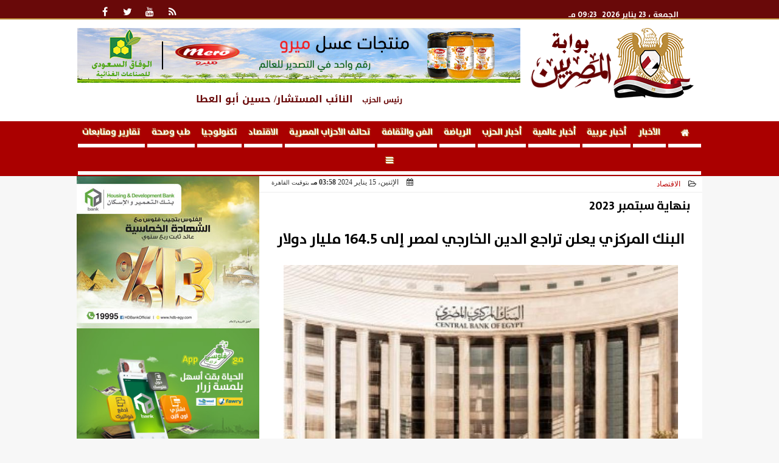

--- FILE ---
content_type: text/html; charset=UTF-8
request_url: https://www.almsryeen.com/21439
body_size: 28045
content:
<!DOCTYPE html><html dir="rtl" lang="ar" prefix="og: http://ogp.me/ns#"><head><meta name="viewport" content="width=device-width,minimum-scale=1,initial-scale=1"/><meta http-equiv="content-type" content="text/html; charset=UTF-8" charset="utf-8"><meta http-equiv="X-UA-Compatible" content="IE=edge,chrome=1"/><meta name="robots" content="INDEX, FOLLOW"/><meta name="googlebot" content="INDEX, FOLLOW"/><title>البنك المركزي يعلن تراجع الدين الخارجي لمصر إلى 164.5 مليار دولار | الاقتصاد | بوابة المصريين</title><meta name="description" itemprop="description" content="كشف البنك المركزي المصري فى تقرير حديث له عن تراجع الدين الخارجي لمصر ليسجل 164 521 مليار دولار بنهاية الربع الأول من 2023 2024 مقابل 164 727 مليار دولار بنهاي" /><meta name="keywords" content="تراجع الدين الخارجي لمصر,البنك المركزي,ارتفاع نقود الاحتياطي,خزانة البنك المركزي,ودائع البنوك بالعملة المحلية,أرصدة المديونية على البنك المركزي"><meta name="twitter:card" content="summary_large_image"></meta><meta name="twitter:title" property="og:title" itemprop="name" content="البنك المركزي يعلن تراجع الدين الخارجي لمصر إلى 164.5 مليار دولار | الاقتصاد | بوابة المصريين"/><meta name="twitter:description" property="og:description" content=" كشف البنك المركزي المصري فى تقرير حديث له عن تراجع الدين الخارجي لمصر ليسجل 164 521 مليار دولار بنهاية الربع الأول من 2023 2024 مقابل 164 727 مليار دولار بنهاي"/><meta property="og:image" name="twitter:image" itemprop="image" content="https://www.almsryeen.com/img/24/01/15/21439.jpg"/><meta property="og:image:secure_url" content="https://www.almsryeen.com/img/24/01/15/21439.jpg" /><meta property="og:image:width" content="512" /><meta property="og:image:height" content="512" /><meta name="twitter:image:alt" property="og:image:alt" content="البنك المركزي" /><meta name="twitter:domain" content="almsryeen.com"/><meta name="twitter:site" content="@AlmsryeenNEWS"/><meta name="twitter:creator" content="@AlmsryeenNEWS"></meta><meta name="theme-color" content="#AA0000" /><meta property="og:type" content="article"/><meta property="og:locale" content="ar_AR"/><meta property="fb:app_id" content="107937654303591" /><meta property="og:url" content="https://www.almsryeen.com/21439" /><meta name="author" property="og:site_name" content="بوابة المصريين" /><meta property="article:published_time" content="2024-01-15T15:58:33+02:00"/><script type="application/ld+json">{	"@context": "https://schema.org",	"@type": "WebPage",	"name": "البنك المركزي يعلن تراجع الدين الخارجي لمصر إلى 164.5 مليار دولار | الاقتصاد | بوابة المصريين",	"description": " كشف البنك المركزي المصري فى تقرير حديث له عن تراجع الدين الخارجي لمصر ليسجل 164 521 مليار دولار بنهاية الربع الأول من 2023 2024 مقابل 164 727 مليار دولار بنهاي",	"publisher": {"@type":"Organization","name":"بوابة المصريين","logo":{"@type":"ImageObject","url":"https://www.almsryeen.com/ix/GfX/logo.png"}},	"identifier": "https://www.almsryeen.com/21439",	"url": "https://www.almsryeen.com/21439"	}</script><script type="application/ld+json">{	"@context": "http://schema.org",	"@type": "NewsArticle",	"mainEntityOfPage": "https://www.almsryeen.com/21439",	"headline": "البنك المركزي يعلن تراجع الدين الخارجي لمصر إلى 164.5 مليار دولار | الاقتصاد | بوابة المصريين",	"datePublished": "2024-01-15T15:58:33+02:00",	"dateModified": "2024-01-15T15:58:33+02:00",	"description": " كشف البنك المركزي المصري فى تقرير حديث له عن تراجع الدين الخارجي لمصر ليسجل 164 521 مليار دولار بنهاية الربع الأول من 2023 2024 مقابل 164 727 مليار دولار بنهاي",	"author": {"@type": "Person", "name": "بوابة المصريين"},	"publisher": {"@type": "Organization", "name": "بوابة المصريين", "logo": {"@type": "ImageObject", "url": "https://www.almsryeen.com/ix/GfX/logo.png", "width": 100, "height": 60}},	"image": {"@type": "ImageObject", "url": "https://www.almsryeen.com/img/24/01/15/21439.jpg", "height": 800, "width": 450}	}</script><script type="application/ld+json">{	"@context": "https://schema.org",	"@type": "Organization",	"url": "https://www.almsryeen.com",	"name": "بوابة المصريين",	"logo": "https://www.almsryeen.com/ix/GfX/logo.png",	"description": "",	"sameAs": [	"https://www.facebook.com/gate.almsryeen",	"https://x.com/AlmsryeenNEWS",	"https://www.youtube.com/channel/UCFnD1-7TSS7Ynlzc1SU-eUA",	"https://www.instagram.com/almsryeen.news/"	]	}</script><link rel="dns-prefetch" href="//connect.facebook.net"/><link rel="shortcut icon" type="image/x-icon" href="favicon.ico"/><link rel="canonical" href="https://www.almsryeen.com/21439" /><style>@font-face {font-family:'Kufi'; font-style:normal; font-weight:400; font-display:swap; src:url(/font/kufi/DroidKufi-Regular.eot); src:url(/font/kufi/DroidKufi-Regular.eot?#iefix) format('embedded-opentype'), url(/font/kufi/DroidKufi-Regular.woff2) format('woff2'), url(/font/kufi/DroidKufi-Regular.woff) format('woff'), url(/font/kufi/DroidKufi-Regular.ttf) format('truetype');}@font-face {font-family:'Kufi'; font-style:normal; font-weight:700; font-display:swap; src:url(/font/kufi/DroidKufi-Bold.eot); src:url(/font/kufi/DroidKufi-Bold.eot?#iefix) format('embedded-opentype'), url(/font/kufi/DroidKufi-Bold.woff2) format('woff2'), url(/font/kufi/DroidKufi-Bold.woff) format('woff'), url(/font/kufi/DroidKufi-Bold.ttf) format('truetype'); font-display:swap;}@font-face {font-family:'Frutiger'; font-style:normal; font-weight:700; font-display:swap; src:url(/font/Frutiger.eot); src:url(/font/Frutiger.eot?#iefix) format('embedded-opentype'), url(/font/Frutiger.ttf) format('truetype'), url('/font/Frutiger.svg#Frutiger') format('svg');}@font-face{font-family:'FontAwesome';src:url('/font/fontawesome-webfont.eot?v=4.7.0');src:url('/font/fontawesome-webfont.eot?#iefix&v=4.7.0') format('embedded-opentype'),url('/font/fontawesome-webfont.woff2?v=4.7.0') format('woff2'),url('/font/fontawesome-webfont.woff?v=4.7.0') format('woff'),url('/font/fontawesome-webfont.ttf?v=4.7.0') format('truetype'),url('/font/fontawesome-webfont.svg?v=4.7.0#fontawesomeregular') format('svg');font-weight:normal;font-style:normal; font-display:swap;}.fa{display:inline-block;font:normal normal normal 14px/1 FontAwesome;font-size:inherit;text-rendering:auto;-webkit-font-smoothing:antialiased;-moz-osx-font-smoothing:grayscale}.fa-facebook-square:before{content:'\f082'}.fa-facebook:before{content:'\f09a'}.fa-twitter-square:before{content:'\f081'}.fa-twitter:before{content:'\f099'}.fa-youtube-square:before{content:'\f166'}.fa-youtube:before{content:'\f167'}.fa-google-plus-square:before{content:'\f0d4'}.fa-google-plus:before{content:'\f0d5'}.fa-rss-square:before{content:'\f143'}.fa-rss:before{content:'\f09e'}.fa-instagram:before{content:'\f16d'}.fa-tags:before{content:'\f02c';}.fa-calendar:before{content:'\f073';}.fa-calendar-o:before{content:'\f133';}.fa-clock:before{content:'\f017';}.fa-folder-open-o:before{content:'\f115';}.fa-print:before{content:'\f02f';}.fa-edit:before{content:'\f044';}.fa-external-link:before{content:'\f08e';}.fa-home:before {content:'\f015';}.fa-info-circle:before {content:'\f05a';}.fa-info:before {content:'\f129';}.fa-phone-square:before {content:'\f098';}.fa-phone:before {content:'\f095';}.fa-envelope-o:before {content:'\f003';}.fa-whatsapp:before {content:'\f232';}.fa-share-alt-square:before {content:'\f1e1';}.fa-share-alt:before {content:'\f1e0';} .fa-bars:before{content:'\f0c9';}.fa-bullhorn:before{content:'\f0a1';} .fa-search:before{content:'\f002';}.fa-map-marker:before{content:'\f041';}.fa-black-tie:before{content:'\f27e';}.fa-linkedin-square:before{content:'\f08c';}.fa-telegram:before{content:'\f2c6';}.fa-link:before{content:'\f0c1';}.fa-wikipedia-w:before{content:'\f266';}.fa-soundcloud:before{content:'\f1be';}.fa-language:before{content:'\f1ab';}.fa-spinner:before{content:'\f110';}.fa-newspaper-o:before{content:'\f1ea';}.fa-play:before{content:'\f04b';}.fa-camera:before{content:'\f030';}.fa-user-circle-o:before{content:'\f2be';}.fa-plus:before {content:'\f067';}.fa-minus:before {content:'\f068';}.fa-times:before {content:'\f00d';}.fa-television:before {content:'\f26c';}.fa-volume-up:before{content:'\f028';}.fa-file-audio-o:before{content:'\f1c7';}.fa-download:before{content:'\f019';}.fa-commenting:before{content:'\f27a';}.fa-commenting-o:before{content:'\f27b';}.fa-file-pdf-o:before{content:'\f1c1';}.fa-file-text:before{content:'\f15c';}.fa-file-text-o:before{content:'\f0f6';}.fa-check-square-o:before{content:'\f046';}.fa-chevron-circle-up:before{content:'\f139';}.fa-chevron-circle-down:before{content:'\f13a';}.fa-chevron-circle-right:before{content:'\f138';}.fa-chevron-circle-left:before{content:'\f137';}.fa-mobile:before{content:'\f10b';}.fa-2x {font-size:2em;}.fa-fw {width:1.29em; text-align:center;}.fa-flip-horizontal {-ms-filter:'progid:DXImageTransform.Microsoft.BasicImage(rotation=0, mirror=1)'; -webkit-transform:scale(-1, 1); -ms-transform:scale(-1, 1); transform:scale(-1, 1);}.fa-spin {-webkit-animation:fa-spin 2s infinite linear; animation:fa-spin 2s infinite linear;} .fa-pulse {-webkit-animation:fa-spin 1s infinite steps(8); animation:fa-spin 1s infinite steps(8);} .fa-spin-hover:hover {-webkit-animation:fa-spin 1s infinite linear; animation:fa-spin 1s infinite linear;}@-webkit-keyframes fa-spin {0% {-webkit-transform:rotate(0deg); transform:rotate(0deg);} 100% { -webkit-transform:rotate(359deg); transform:rotate(359deg);}}@keyframes fa-spin {0% {-webkit-transform:rotate(0deg); transform:rotate(0deg);} 100% {-webkit-transform:rotate(359deg); transform:rotate(359deg);}} article {}article h1 {font:bold 1.5em/1.5em Frutiger, Traditional Arabic; margin:1em 0.5em; padding:0 0.5em; text-align:center;}article h2 {font:bold 1.25em/1.25em Frutiger, Traditional Arabic; margin:0.5em; padding:0 0.5em;}article h3 {font:bold 0.85em/1em Frutiger, Traditional Arabic; margin:1em; padding:0 1.0em;}article h3.article {float:right;} article h3.article img {width:125px;}article h1.title {clear:both;}article p {text-indent:0.5em;}article a {font-weight:bold; border-bottom:1px dotted #eeeeee;}article a:hover {border-color:#bbbbbb;}article iframe {width:100%; max-width:100%; margin:0 auto !important;}article time {font:normal 12px/12px tahoma;}article time.meta {color:transparent; position:absolute;}article ul {margin:0.5em 1em; padding:0.5em 1em; list-style:circle;}article .artinfo {display:block; border:1px solid #EEEEEE; border-width:1px 0px; padding:3px 0px; font:normal 12px tahoma; overflow:hidden;}article .artinfo i.fa {padding:0px 10px;}article .artinfo time {display:block; padding:10px 0px 5px; color:#333333; }article .artinfo b.cat a {color:#BB0000; font:normal 12px tahoma;}article .artinfo.tags a {font:normal 12px/20px tahoma; color:#555555; text-decoration:none; display:inline-block; text-decoration:none; padding:3px 8px; border:1px solid #DEDEDE; -webkit-border-radius:3px; -moz-border-radius:3px; border-radius:3px; cursor:pointer; border-color:#dedede #d8d8d8 #d3d3d3; text-shadow:0 1px 0 #fff; -webkit-box-shadow:0 1px 1px #eaeaea, inset 0 1px 0 #fbfbfb; -moz-box-shadow:0 1px 1px #eaeaea, inset 0 1px 0 #fbfbfb; box-shadow:0 1px 1px #eaeaea, inset 0 1px 0 #fbfbfb; -webkit-transition:all ease-in-out 0.2s; -moz-transition:all ease-in-out 0.5s; -o-transition:all ease-in-out 0.5s; transition:all ease-in-out 0.5s; background:#ffffff; background:-moz-linear-gradient(top, #ffffff 0%, #f6f6f6 47%, #ededed 100%); background:-webkit-gradient(linear, left top, left bottom, color-stop(0%,#ffffff), color-stop(47%,#f6f6f6), color-stop(100%,#ededed)); background:-webkit-linear-gradient(top, #ffffff 0%,#f6f6f6 47%,#ededed 100%); background:-o-linear-gradient(top, #ffffff 0%,#f6f6f6 47%,#ededed 100%); background:-ms-linear-gradient(top, #ffffff 0%,#f6f6f6 47%,#ededed 100%); background:linear-gradient(top, #ffffff 0%,#f6f6f6 47%,#ededed 100%);}article .artinfo.tags a:before {content:"\020 \020 \020 \0BB \020"; color:#666666;}article .artinfo .tsource a img {float:right;}article .HSource {margin:5px auto; padding:5px; text-align:center; background:-moz-linear-gradient(top,rgba(255,255,255,1) 0%, rgba(255,255,255,0) 100%); background:-webkit-linear-gradient(top,rgba(255,255,255,1) 0%,rgba(255,255,255,0) 100%); background:linear-gradient(to bottom,rgba(255,255,255,1) 0%,rgba(255,255,255,0) 100%); filter:progid:DXImageTransform.Microsoft.gradient( startColorstr='#ffffff', endColorstr='#00ffffff',GradientType=0 );}article .HSource a img {vertical-align:middle;}article .social {display:block; padding:2px 25px; text-align:left;}article .artiframe {margin:0 auto; text-align:center; max-width:700px;}article .artiframe iframe {margin:0 auto;}article .artiframe .twitter-video {margin:0 auto !important; text-align:center !important;}article > div {font-family:Arial; font-size:1.5em; line-height:1.5em; margin:0px; padding:0px;}article > div > p {margin:0.1em 0.5em; padding:0.1em 0.5em; text-align:justify;}article > div > p > img {display:block; margin:5px auto; max-width:100%;}article aside {display:block; margin:0px 10px; padding:5px 0px 0px; background:#F0F0F0; width:100%; text-align:center;}article aside h2 {color:#FFFFFF; background:#000000; margin:0px;}article figure {font-family:'Frutiger', Arial, sans-serif; text-align:center;}article figure figcaption {text-align:center; font:normal 12px tahoma;}article aside amp-img, article aside img {margin:0 auto; display:block; max-width:240px;}article amp-img, article img {max-width:100%;}article address {margin:5px; padding:5px; display:inline-block;}article bdi {font-style:normal; font-weight:bold;}article .content_336x280_ad {display:block; margin:0 auto; width:336px; height:280px;}article .photoalbum {max-width:700px; margin:0px auto; border:5px solid #ffffff; background-color:#ffffff;}article .photoalbum .albthumbs {display:grid; grid-template-columns:repeat(5, 1fr); grid-gap:5px; margin:5px 0px 10px;}article .photoalbum .panel-main img, article .photoalbum .albthumbs img {width:100%; height:auto; margin:0 auto;}article .photoalbum .albthumbs img {width:auto !important; max-width:150px; max-height:75px; cursor:pointer;}article .pdf {margin:1em auto; padding:1em; width:75%; text-align:center; box-shadow:0px 0px 10px rgba(0,0,0,0.5);}article ins.adsbygoogle {max-width:100%;}article #topic_content .topic_inlink {display:none; border:2px solid #AA0000; border-width:2px 0px; margin:5px auto; padding:2px 5px;}article #topic_content .topic_inlink h4 {margin:0; padding:0; font:normal 12px/16px tahoma; text-align:center;}article #topic_content .topic_inlink ul {list-style-type:none; margin:0px; padding:0px;}article #topic_content .topic_inlink ul li {display:none;}article #topic_content .topic_inlink ul li:first-child {display:block;}article #topic_content .topic_inlink ul li a {display:block; overflow:hidden;}article #topic_content .topic_inlink ul li a img {width:90px; float:right;}article #topic_content blockquote {background:#f9f9f9; border-right:10px solid #ccc; margin:0.5em 10px; padding:0.5em 10px; quotes:"“" "”" "‘" "’";}article #topic_content blockquote:before {color:#ccc; content:open-quote; font-size:4em; line-height:0.1em; margin-left:0.25em; vertical-align:-0.4em;}article #topic_content blockquote:after {color:#ccc; content:close-quote; font-size:4em; line-height:0.1em; margin-right:0.25em; vertical-align:-0.4em;}article #topic_content blockquote p {margin:0.25em;}article .infoline {width:100%; background:#ffffff; margin:0px 0px 20px 0px; border-top:3px solid #CC0000; box-shadow:0px 2px 6px rgba(0,0,0,0.25);}article .infoline b {display:inline-block; padding-right:1em;}article .infoline b label {cursor:pointer;}article .infoline b a {border:none; background:transparent url(ix/GfX/icn.png) no-repeat center right; padding-right:40px; font:bold 0.8em/1em Frutiger;}article .banner .w320, article .banner .w320 iframe {border:none; padding:0px; margin:0px auto; width:320px !important;}article .banner .w336, article .banner .w336 iframe {border:none; padding:0px; margin:0px auto; width:336px !important;}.fb_iframe_widget_fluid_desktop iframe {width:100% !important;}.inarticle {overflow:hidden;}.inarticle a {display:inline-block; margin:0 auto 10px; text-align:center;}twitter-widget {margin:0 auto;}@keyframes fadeIn { to { opacity:1;}}article .photoalbum .fade-in { opacity:0; animation:fadeIn 0.5s ease-in 1 forwards;}.fixed-height-container {position:relative; width:100%; height:300px;}amp-img.contain img {object-fit:contain;}.closelightbox {font:bold 2em/1em Traditional Arabic; margin:5px; padding:5px; z-index:999; overflow:hidden; position:absolute; cursor:pointer;}section {}section h2, section h4 {font:bold 1.0em/2em Frutiger; margin:2px 0px; padding:0 15px; clear:both; background:#F9F9F9; color:#000000; text-shadow:0px 0px 0px #FFFFFF; border:1px solid #333333; border-width:0px 10px 1px 0px;}section h3 {font:bold 1.0em/2em 'Traditional Arabic'; margin:2px 0px; padding:0 15px; clear:both; background:#EEEEEE; color:#000000; text-shadow:0px 0px 0px #FFFFFF; border:1px solid #333333; border-width:0px 10px 1px 0px;}section.related {overflow:hidden;}section.related ul {margin:0px 5px; padding:0px 5px;}section.related ul li {overflow:hidden;}section.related ul li a {display:block; font:bold 0.8em/1.75em Frutiger; overflow:hidden; -moz-transition:all 0.3s ease-in; -webkit-transition:all 0.3s ease-in; transition:all 0.3s ease-in;}section.related ul li a img {float:right; margin:1px; padding:1px; width:120px; height:65px; border:1px solid #333333; -moz-transition:all 0.3s ease-in; -webkit-transition:all 0.3s ease-in; transition:all 0.3s ease-in;}section ol {margin:0px 5px; padding:0px 5px;}section ol li {overflow:hidden;}section ol li a {display:block; font:bold 0.95em/1.40em 'Arial'; overflow:hidden; -moz-transition:all 0.3s ease-in; -webkit-transition:all 0.3s ease-in; transition:all 0.3s ease-in;}section ol li a:hover {background:#EEEEEE;}section ol li a img {float:right; margin:1px; padding:1px; width:120px; height:65px; border:1px solid #333333; -moz-transition:all 0.3s ease-in; -webkit-transition:all 0.3s ease-in; transition:all 0.3s ease-in;}section ol li a:hover img {background:#EEEEEE;}article div.sharetable {direction:ltr; display:table; width:100%; table-layout:fixed; margin:0px; padding:0px; max-height:48px; overflow:hidden;}article div.sharetable > a {display:table-cell; width:2%; color:#ffffff; text-align:center; border:1px solid #ffffff; border-width:0px 1px; overflow:hidden;}article div.sharetable > a:hover {opacity:0.5;}article div.sharetable > a.fb {background-color:#3b5999;}article div.sharetable > a.tw {background-color:#00aced;}article div.sharetable > a.gp {background-color:#d34836;}article div.sharetable > a.em {background-color:#eeeeee;}article div.sharetable > a.wt {background-color:#57c93e;}article div.sharetable > a.pn {background-color:#cb2027;}article div.sharetable > a.pr {background-color:#666666;}article div.sharetable > a i.fa {}div.MobileShareBar {margin:5px 0px; max-width:100%; overflow:hidden;}div.MobileShareBar ul {margin:0px; padding:0px;}div.MobileShareBar ul li {display:block; margin:0px; padding:0px; border:none; float:right; list-style-type:none; padding-right:1%; text-align:center;}div.MobileShareBar ul li.tw {}div.MobileShareBar ul li.fb {}div.MobileShareBar ul li.gp {}div.MobileShareBar ul li iframe {float:right; z-index:1;}div.MobileShareBar ul li:hover iframe {float:right; z-index:1;}div.MobileShareBar ul li div {margin:0px; padding:0px; line-height:0px; right:5px; overflow:hidden;}ul.keys {}ul.keys li {line-height:1.5em;}ul.keys li a {text-align:center; font:normal 0.75em/1em Frutiger; border-bottom:1px solid #AA0000;}ul.keys li a:hover {color:#AA0000;}ul.keys li a b {display:block; background:#AA0000; color:#FFFFFF; padding:0.5em 1em; font-size:0.75em; line-height:1.0em;}ul.keys li a:hover b {}article .keyarticles {background:#EEEEEE; border:1px solid #CCCCCC; box-shadow:1px 1px 1px #CCCCCC;}article .keyarticles h4 {margin:10px 0px 0px; padding:0px; font:bold 0.75em/1.5em Frutiger; background:#CCCCCC; border:1px solid #BBBBBB; border-width:1px 0px;}article .keyarticles ul {margin:0px; list-style:none;}article .keyarticles ul li {margin-bottom:5px; font:normal 0.65em/1.25em Frutiger; overflow:hidden;}article .keyarticles ul li:nth-child(n+4) {display:none;}article .keyarticles ul li a {}article .keyarticles ul li a img {width:80px; height:60px !important; float:right; padding-left:1em;}@media (min-width:478px) {article .artinfo time {padding:0px 20px; float:left;}article aside {width:300px; float:left;}}@media (min-width:730px) {article .content_336x280_ad {margin:30px 10px 0px 0px; float:left;}ul.keys li a b {display:inline-block;}section.related ul li {width:49%; float:right;}section ol li {width:49%; float:right;}section ol li:nth-child(even) {float:left;}.inarticle a img {max-width:100%;}.inarticle a:nth-child(odd) {float:right;}.inarticle a:nth-child(even) {float:left;}} :root {--COLOR1:#AA0000;}* {box-sizing:border-box; -moz-box-sizing:border-box; -webkit-box-sizing:border-box;} html {scroll-behavior:smooth;} ::-webkit-scrollbar {width:16px;} ::-webkit-scrollbar-track {background:#f1f1f1; -webkit-box-shadow:inset 0 0 6px rgba(0,0,0,0.3);} ::-webkit-scrollbar-thumb {background:#AA0000; outline:1px solid slategrey; } ::-webkit-scrollbar-thumb:hover {background:#333333; border-radius:6px; } body {margin:0 auto; cursor:default;} a {text-decoration:none; color:#000000;} ul {margin:0px; padding:0px; list-style:none;} h1, h2, h3, h4, h5, h6, select, label {font-family:'Frutiger', Arial, sans-serif;} figcaption, figure, main {display:block;} dfn {display:none;} fieldset {border:none;} ins.adsbygoogle[data-ad-status='unfilled'] {display:none !important;} .clear {clear:both;} .rtl {direction:rtl;} .ltr {direction:ltr;} .left {text-align:right;} .right {text-align:right;} .center {text-align:center;} .relative {position:relative;} .absolute {position:absolute;} .fixed {position:fixed;} .floatR {float:right;} .floatL {float:left;} .floatN {float:none;} .displayblock {display:block;} .th000 {max-width:1030px; margin:0 auto;} .th012 {max-width:1200px; margin:0 auto;} .th00 {max-width:100%; margin:0 auto;}.clr {color:#AA0000;} .xsel {-webkit-touch-callout:none; -webkit-user-select:none; -khtml-user-select:none; -moz-user-select:none; -ms-user-select:none; user-select:none;} .m0 {margin:0px;} .mbot10 {margin-bottom:10px;} .mtop5 {margin-top:5px;} .mtop10 {margin-top:10px;} .mb4 {margin-bottom:2rem;} .m0a {margin:0 auto;} .m0i {margin:0px !important;} .p0i {padding:0px !important;} .ptop20 {padding-top:20px;} .mbot10i {margin-bottom:10px !important;}.left-0 {left:0;} .right-0 {right:0;} .bottom-0 {bottom:0;} .top-0 {top:0;}.hidden {display:none;} .hiddeni {display:none !important;} .showLG {display:none;} .showSM {display:block;} .banner {direction:ltr; margin:0 auto; text-align:center; overflow:hidden; font-size:1em; line-height:1em; width:100%; } .banner a {display:block; line-height:0%;} .banner a img {max-width:100%;} .banner div {margin:0 auto;} .banner iframe {width:auto;} .lineheight3 {line-height:3em;}.line-height-1{line-height:1rem}.line-height-2{line-height:1.125rem}.line-height-3{line-height:1.5rem}.line-height-4{line-height:2rem} .YR {opacity:0;} .animate {moz-transition:all 0.5s; -webkit-transition:all 0.5s; transition:all 0.5s; -webkit-transition:all 0.5s ease-in-out; -o-transition:all 0.5s ease-in-out; -ms-transition:all 0.5s ease-in-out; transition:all 0.5s ease-in-out;} .blink_me {animation:blinker 1s linear infinite;} @keyframes blinker {50% {opacity:0;}} .WAITcss {visibility:hidden; animation:waitcss 0s 2s forwards;} .WAITcss0 {visibility:hidden; animation:waitcss 0s 0s forwards;} .WAIT3 {-webkit-animation:WAIT3 3s forwards; -moz-animation:WAIT3 3s forwards; -o-animation:WAIT3 3s forwards; animation:WAIT3 3s forwards;} @keyframes waitcss {to {visibility:visible; } } @-webkit-keyframes WAIT3 {0% {opacity:0; } 100% {opacity:1; }} @-moz-keyframes WAIT3 {0% {opacity:0; } 100% {opacity:1; }} @-o-keyframes WAIT3 {0% {opacity:0; } 100% {opacity:1; }} @keyframes WAIT3 {0% {opacity:0; } 100% {opacity:1; }} .dark-mode {background-color:#18212b; color:white;} header, footer, #site {margin:0 auto; clear:both;} header, footer {font-family:'Frutiger', Arial, sans-serif;} header #HLvA, header #HLvB, header #HLvC, header #HLvD {clear:both;} header #HLvA #HLvAL {margin:0 auto; width:200px; height:36px;} header #HLvA #HLvAR {width:100%; height:36px; text-align:center;} header #HLvB #HLvBR {text-align:center;} header #HLvD {margin:5px auto; height:32px; -webkit-border-radius:5px; -moz-border-radius:5px; border-radius:5px; overflow:hidden;} footer #FLvA, footer #FLvB, footer #FLvC {clear:both; overflow:hidden;} footer #FLvB #FLvBR {text-align:center;} footer #FLvC {text-align:center; color:#FFFFFF;} #HDFix {position:fixed; top:-1px; width:100%; z-index:9; height:32px; background:#AA0000;} #HDFix h5 {margin:0 auto; text-align:center;} #HDFix > h5 > label {float:right; color:#FFFFFF; background:#AA0000; z-index:999; display:block; position:relative; width:32px; height:32px; top:0; left:0; cursor:pointer; -moz-transition:all 0.3s ease-in; -webkit-transition:all 0.3s ease-in; transition:all 0.3s ease-in;} #HDFix > h5 > label:hover, #HDFix > h5 > label:active {-webkit-transform:scaleX(-1); transform:scaleX(-1);} #HDFix > h5 > label.fetch {float:left;} #HDFix h5 a img {max-height:32px;} .mobilesidemenu {width:0; float:right;} .mobilesidemenu, .mobilesidemenu * {-moz-box-sizing:border-box; box-sizing:border-box;} .mobilesidemenu input[type="checkbox"] {position:absolute; left:0; top:0; visibility:hidden;} .mobilesidemenu nav {margin:0; padding:5px; position:fixed; border-right:1px solid gray; font:bold 14px Verdana; width:280px; height:100%; opacity:0.25; left:-280px; top:0; z-index:10000; -webkit-transform:translate3d(0, 0, 0); transform:translate3d(0, 0, 0); -moz-transition:all 0.3s ease-in; -webkit-transition:all 0.3s ease-in; transition:all 0.3s ease-in; background:#FFFFFF;} .mobilesidemenu nav li h1, .mobilesidemenu nav li h3 {margin:0px; padding:0px; font-size:1em;} .mobilesidemenu ul {list-style:none; margin:0; padding:0; width:100%; height:100%; overflow-y:scroll;} .mobilesidemenu ul::-webkit-scrollbar {width:0px; background:transparent;} .mobilesidemenu ul::-webkit-scrollbar-thumb {background:#FF0000;} .mobilesidemenu li {} .mobilesidemenu li a, .mobilesidemenu li form {display:block; text-decoration:none; font-size:1.4em; border-left:8px solid gray; border-bottom:1px solid #c1c1c1; color:#3b3b3b; margin:0; padding:12px;} .mobilesidemenu li a:hover {background:black; color:white;} .mobilesidemenu li form {margin:0px; padding:2px 0px 6px; text-align:center;} .mobilesidemenu li form input[type="text"] {width:70%; padding:4px; font:normal 12px "Tahoma, FontAwesome";} .mobilesidemenu ul li:first-child a {text-align:center} .mobilesidemenu ul li:first-child a img {max-height:32px; max-width:100px;} .mobilesidemenu ul li.SocialNetworks {text-align:center;} .mobilesidemenu ul li.SocialNetworks a {display:inline-block; border:none; padding:2px 10px;} .mobilesidemenu nav label {cursor:pointer; position:absolute; text-transform:lowercase; right:0; top:0; -moz-border-radius:0 0 0 40px; -webkit-border-radius:0 0 0 40px; border-radius:0 0 0 40px; width:40px; height:30px; background:black; box-shadow:0 0 5px gray; text-align:center;} .mobilesidemenu nav label::after {content:"x"; color:white; display:block; font-size:16px; margin-top:2px; margin-left:6px; -moz-transition:all 0.3s ease-in; -webkit-transition:all 0.3s ease-in; transition:all 0.3s ease-in;} .mobilesidemenu .overlay {position:fixed; width:100%; height:100%; left:0; top:0; opacity:.6; background:black; z-index:1001; visibility:hidden;} .mobilesidemenu .overlay label {width:100%; height:100%; position:absolute;} .mobilesidemenu nav label:hover::after {-moz-transform:rotatey(180deg); -ms-transform:rotatey(180deg); -webkit-transform:rotatey(180deg); transform:rotatey(180deg);} .mobilesidemenu input[type="checkbox"]:checked ~ label {border-color:transparent;} .mobilesidemenu input[type="checkbox"]:checked ~ label::before {transform:rotate(-45deg);} .mobilesidemenu input[type="checkbox"]:checked ~ label::after {transform:rotate(45deg);} .mobilesidemenu input[type="checkbox"]:checked ~ nav {left:0; opacity:1;} .mobilesidemenu input[type="checkbox"]:checked ~ div.overlay {visibility:visible;} .button {background-color:#AA0000; border:none; color:white; padding:15px 32px; text-align:center; text-decoration:none; display:inline-block; font-size:16px; margin:4px 2px; cursor:pointer;} .animax {-webkit-animation-duration:1s; animation-duration:1s; -webkit-animation-fill-mode:both; animation-fill-mode:both;} .salaty {text-align:center; font:normal 12px/16px tahoma;} .salaty .select select {margin:0 auto; width:90%; text-align:center; text-align-last:center; font:normal 12px/16px tahoma; background-color:#AA0000; color:#FFFFFF;} .salaty .select option {text-align:center;} .salaty fieldset {margin:0 auto; width:200px;} .salaty fieldset > div {margin:-2em 0 0 0;} .salaty fieldset div {border:1px solid transparent;} .salaty fieldset div.now {border-color:#AA0000;} .salaty fieldset legend {display:block; width:100%; max-width:160px; font:bold 1em/2em Frutiger; background:#AA0000; color:#fff; margin:0 auto; text-align:center; transform-origin:100% 0%; transform:rotate(-90deg); } .salaty fieldset legend img {transform:rotate(90deg);} .salaty fieldset b, .salaty fieldset code {width:70px; display:inline-block;} .salaty fieldset b {text-align:left; line-height:2em;} .salaty fieldset code {text-align:center;} table {border-collapse:collapse; width:90%; margin:0 auto;} table td, table th {border:1px solid #ddd; padding:8px;} table tr:nth-child(even){background-color:#f2f2f2;} table tr:hover {background-color:#ddd;} table th {padding-top:12px; padding-bottom:12px; text-align:center; background-color:#AA0000CC; color:white;} div.services table {border-collapse:collapse; width:100%;} div.services table caption {font:bold 12px tahoma; background-color:#eeeeee;} div.services table tr:nth-child(even) {background-color:#eeeeee;} div.services table th {background-color:#AA0000; color:white;} div.services table td {font:normal 12px/12px tahoma;} #WebSitePoll, #WebSitePoll a {font:normal 1em/2em Frutiger;} .Poll {margin-bottom:1em;} .Poll h2, .Poll h3 {margin:0px; padding:0px; font:bold 1.25em/2em Frutiger;} .Poll ul {padding:0;} .Poll ul li {margin:0; padding:0; font:normal 14px tahoma; text-shadow:0px 1px 1px #999999; list-style-type:none; height:auto !important; width:100% !important;} .Poll ul li:hover {background:#FAFAFA;} .Poll ul li div.bar{background-color:#F4F4F4; border:1px dashed #F1F1F1; -webkit-border-radius:10px; -moz-border-radius:10px; border-radius:10px;} .Poll ul li span {font:normal 12px tahoma; float:left;} .Poll ul li hr {margin:0; padding:0; color:#a00; background-color:#a00; height:12px; border:0; box-shadow:1px 1px 1px #AAAAAA; -webkit-border-radius:10px; -moz-border-radius:10px; border-radius:10px;} .Poll ul li.selected hr {color:#c00; background-color:#c00; box-shadow:1px 1px 1px #333333;} .Poll input[type="radio"] {display:none;} .Poll label {display:block; cursor:pointer; padding:0.25em 1em; font:normal 1em/2em Frutiger; -webkit-transition-duration:0.5s; -moz-transition-duration:0.5s; -o-transition-duration:0.5s; transition-duration:0.5s;} .Poll input[type="radio"]:checked + label {background-color:#00CC00; -webkit-border-radius:5px; -moz-border-radius:5px; border-radius:5px;} .Poll button {margin:0px auto; padding:0px; display:block; font:bold 1.25em/2em Arial; position:relative; background-color:#4CAF50; border:none; color:#FFFFFF; width:200px; text-align:center; -webkit-transition-duration:0.4s; transition-duration:0.4s; text-decoration:none; overflow:hidden; cursor:pointer;} .Poll button:after {content:""; background:#f1f1f1; display:block; position:absolute; padding-top:300%; padding-left:350%; margin-left:-20px !important; margin-top:-120%; opacity:0; transition:all 0.8s;} .Poll button:active:after {padding:0; margin:0; opacity:1; transition:0s;} .webform {margin:10px 5px; background:#F9F9F9; padding:10px 5px; box-shadow:0 0 20px 0 rgba(0, 0, 0, 0.2), 0 5px 5px 0 rgba(0, 0, 0, 0.24); font-size:1em;} .webform form {margin:10px auto;} .webform form input[type="text"], .webform form input[type="email"], .webform form input[type="tel"], .webform form input[type="url"], .webform form textarea, .webform form button[type="submit"] {font:normal 1em/1em Frutiger;} .webform form fieldset {text-align:center; border:medium none !important; margin:0px auto; padding:0; width:90%;} .webform form input[type="text"], .webform form input[type="email"], .webform form input[type="tel"], .webform form input[type="url"], .webform form textarea {margin:0 auto; width:90%; border:1px solid #ccc; background:#FFF; margin:0 0 5px; padding:10px;} .webform form input[type="text"]:hover, .webform form input[type="email"]:hover, .webform form input[type="tel"]:hover, .webform form input[type="url"]:hover, .webform form textarea:hover {-webkit-transition:border-color 0.3s ease-in-out; -moz-transition:border-color 0.3s ease-in-out; transition:border-color 0.3s ease-in-out; border:1px solid #aaa;} .webform form textarea {height:100px; max-width:100%; resize:none;} .webform form button[type="submit"] {cursor:pointer; width:20%; border:none; background:#AA0000; color:#FFF; margin:0px; padding:10px 20px; font-size:1.5em; -webkit-transition:background 0.3s ease-in-out; -moz-transition:background 0.3s ease-in-out; transition:background-color 0.3s ease-in-out;} .webform form button[type="submit"]:hover {background:#333333;} .webform form button[type="submit"]:active {box-shadow:inset 0 1px 3px rgba(0, 0, 0, 0.5);} .webform form input:focus, .webform form textarea:focus {outline:0; border:1px solid #aaa;} .webform form input.email {position:fixed; left:-9000px;} .pagination {direction:rtl; display:inline-block;} .pagination a {color:black; float:right; padding:8px 16px; text-decoration:none; border:1px solid #ddd;} .pagination a.active {background-color:#AA0000; color:white; border:1px solid #AA0000;} .pagination a.nactive {color:#CCCCCC; border:1px solid #CCCCCC; cursor:not-allowed;} .pagination a:hover:not(.active) {background-color:#ddd;} .pagination a:first-child {border-top-right-radius:5px; border-bottom-right-radius:5px;} .pagination a:last-child {border-top-left-radius:5px; border-bottom-left-radius:5px;} .tocicn {clear:both; overflow:hidden;} .tocicn ul li {float:right;} .tocicn ul li a img {width:48px; height:48px;} .animated {-webkit-animation-duration:1s; animation-duration:1s; -webkit-animation-fill-mode:both; animation-fill-mode:both;} .animated.infinite {-webkit-animation-iteration-count:infinite; animation-iteration-count:infinite;} .animated.hinge {-webkit-animation-duration:2s; animation-duration:2s;} @-webkit-keyframes pulse {0% {-webkit-transform:scale3d(1, 1, 1); transform:scale3d(1, 1, 1); } 50% {-webkit-transform:scale3d(1.05, 1.05, 1.05); transform:scale3d(1.05, 1.05, 1.05); } 100% {-webkit-transform:scale3d(1, 1, 1); transform:scale3d(1, 1, 1); }} @keyframes pulse {0% {-webkit-transform:scale3d(1, 1, 1); transform:scale3d(1, 1, 1); } 50% {-webkit-transform:scale3d(1.05, 1.05, 1.05); transform:scale3d(1.05, 1.05, 1.05); } 100% {-webkit-transform:scale3d(1, 1, 1); transform:scale3d(1, 1, 1); }} .pulse {-webkit-animation-name:pulse; animation-name:pulse;} .w3-animate-fading{animation:fading 10s infinite}@keyframes fading{0%{opacity:0}50%{opacity:1}100%{opacity:0}} .w3-animate-opacity{animation:opac 0.8s}@keyframes opac{from{opacity:0} to{opacity:1}} .w3-animate-top{position:relative;animation:animatetop 0.4s}@keyframes animatetop{from{top:-300px;opacity:0} to{top:0;opacity:1}} .w3-animate-left{position:relative;animation:animateleft 0.4s}@keyframes animateleft{from{left:-300px;opacity:0} to{left:0;opacity:1}} .w3-animate-right{position:relative;animation:animateright 0.4s}@keyframes animateright{from{right:-300px;opacity:0} to{right:0;opacity:1}} .w3-animate-bottom{position:relative;animation:animatebottom 0.4s}@keyframes animatebottom{from{bottom:-300px;opacity:0} to{bottom:0;opacity:1}} .w3-animate-zoom {animation:animatezoom 0.6s}@keyframes animatezoom{from{transform:scale(0)} to{transform:scale(1)}} .w3-animate-input{transition:width 0.4s ease-in-out}.w3-animate-input:focus{width:100%!important} #Go2Top {position:fixed; z-index:9999; bottom:-96px; right:4px; border:none; outline:none; background-color:#AA0000; color:#FFFFFF; cursor:pointer; padding:15px; border-radius:10px; font-size:1.5em; opacity:0.75; -webkit-transition:all .5s; transition:all .5s;} #Go2Top:hover {background-color:#33333350;} #AshFix, .AshFix {position:fixed; z-index:9999; bottom:0px; left:0px; right:0px; text-align:center; max-width:300px; max-height:252px; overflow:hidden; transition:all 0.5s ease;} #AshFix #AshFixSVG {display:none;}#AshFixSVG a.AniMe {display:inline-block; float:right; background:rgb(0, 0, 0, 0.5); border-radius:50% 50% 0px 0px; padding:0px 5px;} @media only screen and (max-width:800px) {#AshFix #AshFixSVG {display:block;}} .SkyAd {display:none; z-index:999 !important;} .SkyAdFix {position:fixed !important; top:5px !important;} .FixAdv160 {display:none; width:160px; height:600px; text-align:center; overflow:hidden;} .FixAdv160 img {max-width:160px; max-height:600px;}.modal {position:fixed; z-index:1; left:0; width:100%; height:100%; overflow:auto; background-color:rgb(0,0,0); background-color:rgba(0,0,0,0.4); top:-100%; opacity:0; transition:top 0.4s, opacity 0.4s;} .modal.show {top:0; opacity:1; z-index:999;} .modal-default-close {color:#FFFFFF; float:left; padding:0.5em 0px; font-size:3em; font-weight:bold;} .modal-default-close:hover, .modal-default-close:focus {color:#000000; text-decoration:none; cursor:pointer;} .modal-header {padding:2px 16px; background-color:#AA0000; color:white; font:normal 1em/2em Frutiger;} .modal-body {padding:2px 16px; font-family:'Traditional Arabic', 'Microsoft Uighur'; font-size:1.5em; line-height:2em; text-align:justify;} .modal-footer {padding:2px 16px; background-color:#AA0000; color:white; font:normal 1em/1em Frutiger;} .modal-footer h3 a {color:#ffffff;} .modal-footer h3 a:hover {color:#cccccc;} .modal-content {width:90%; position:relative; background-color:#fefefe; margin:5% auto; padding:0.1em; border:1px solid #888; box-shadow:0 4px 8px 0 rgba(0,0,0,0.2),0 6px 20px 0 rgba(0,0,0,0.19);} .modal-body article p {text-indent:1.5em;}@media (min-width:468px) { #HDFix {display:none;} header #HLvA #HLvAL {float:left;} header #HLvA #HLvAR {float:right; width:calc(100% - 170px);} } @media (min-width:768px) { #Go2Top {right:24px;} .modal-content {width:60%; padding:1em;} } @media (min-width:992px) { header #HLvB #HLvBR {width:260px; float:right;} header #HLvB #HLvBL {width:730px; float:left;} header #HLvB #HLvBlogo {float:right; text-align:center; width:calc(100% - 730px);} header #HLvB #HLvBbnr {float:left; width:728px;} footer #FLvB #FLvBR {width:260px; float:right;} footer #FLvB #FLvBL {width:730px; float:left;} .WrapperSky {margin:0 auto; padding:0px 10px; width:calc(100% - 320px); max-width:1200px;} .FixAdv160 {display:block; position:fixed; top:0px;} #FixAdv160R {float:right; margin-right:-780px; right:51%;} #FixAdv160L {float:left; margin-left:-775px; left:51%;} .SkyAd {width:120px; height:600px; top:200px; z-index:1;} .SkyAdR {right:50%; margin-right:calc(-120px - (1032px/2) - 96px);} .SkyAdL {left:50%; margin-left:calc(-120px - (1032px/2) - 96px);} } @media (min-width:1092px) { #HDFix {max-width:1200px;} .SkyAdR {margin-right:calc(-120px - (1092px/2) - 96px);} .SkyAdL {margin-left:calc(-120px - (1092px/2) - 96px);} } @media (min-width:1200px) { .SkyAd {width:120px; height:600px; top:200px;} .SkyAdR {margin-right:calc(-60px - (1200px/2) - 96px);} .SkyAdL {margin-left:calc(-60px - (1200px/2) - 96px);} } @media (min-width:1350px) { .SkyAd {display:block; width:160px;} } @media (min-width:1500px) { .WrapperSky {width:calc(100% - 200px);} } header #HLvA {margin-top:32px;} header #HLvB #HLvBR {text-align:center;} .px2 {padding-left:1rem; padding-right:1rem;} .py2 {padding-top:1rem; padding-bottom:1rem;} #site {overflow:hidden;} #site #sTOC, #site #sBDY, #site #sFLA {background:#FFFFFF;} #sFLA {overflow:hidden;} #site .FixAds160 {width:160px; height:600px; z-index:0; text-align:center; overflow:hidden; display:none;} #site .FixAds160 a img {max-width:160px;} #site #FixAds160R {float:right;} #site #FixAds160L {float:left;} #site #FixAds300 {width:300px; height:600px; text-align:center; overflow:hidden; float:left;} .FixdAds160 {width:160px; height:600px; text-align:center; overflow:hidden;} #FixdAds160R {float:right;} #FixdAds160L {float:left;} header #CEOEIC {} header #CEOEIC span {display:block; text-align:center;} header #CEOEIC span i {padding:0px 5px; font:normal 1em/2em Arial;} header #CEOEIC span b {font:bold 1em/2em Arial;} .sxn {} .sxn h1, .sxn h2 {margin:0px; padding:0px; font:bold 2em/1.5em Arial; -moz-transition:all 0.25s ease-in-out; -webkit-transition:all 0.25s ease-in-out; -o-transition:all 0.25s ease-in-out; -ms-transition:all 0.25s ease-in-out; transition:all 0.25s ease-in-out; overflow:hidden; clear:both;} .sxn h3 {margin:0px auto; padding:0px; text-align:center; font:bold 1em/1.5em Arial; -moz-transition:all 0.25s ease-in-out; -webkit-transition:all 0.25s ease-in-out; -o-transition:all 0.25s ease-in-out; -ms-transition:all 0.25s ease-in-out; transition:all 0.25s ease-in-out; overflow:hidden; clear:both;} .sxn time {display:none;} #SxnList time {display:none;} .SxnList h3 {margin:0px; padding:0px;} .SxnList h3 a {display:block; padding:0px 15px; font:bold 1em/1.25em 'Frutiger'; background:transparent url('ix/GfX/icn.png') no-repeat 50% -30px; text-align:right; -moz-transition:all 0.25s ease-in-out; -webkit-transition:all 0.25s ease-in-out; -o-transition:all 0.25s ease-in-out; -ms-transition:all 0.25s ease-in-out; transition:all 0.25s ease-in-out;} .SxnList:hover h3 a, .sxn h3 a:hover {padding:0px 56px 0px 0px; color:#AA0000; text-shadow:1px 1px 1px #fddedc; background-color:#FFFFFF; background-size:48px 32px;} .SxnList .SectionDiv a time {display:none;} .tooltip {position:relative; display:inline-block;} .tooltip .tooltiptext {visibility:hidden; width:120px; line-height:1em; background-color:#000000; color:#ffffff; text-align:center; padding:5px 0; border-radius:6px; position:absolute; z-index:1;} .tooltip:hover .tooltiptext {visibility:visible;} .tooltip .tooltiptextR {top:-5px; left:105%;} .tooltip .tooltiptextL {top:-5px; right:105%;} .tooltip .tooltiptextT {width:120px; bottom:100%; left:50%; margin-left:-60px;} .tooltip .tooltiptextD {width:120px; top:100%; left:50%; margin-left:-60px;} .tooltip .tooltiptextT::after {content:' '; position:absolute; top:100%; left:50%; margin-left:-5px; border-width:5px; border-style:solid; border-color:black transparent transparent transparent;} .tooltip .tooltiptextD::after {content:' '; position:absolute; bottom:100%; left:50%; margin-left:-5px; border-width:5px; border-style:solid; border-color:transparent transparent black transparent;} .tooltip .tooltiptextR::after {content:' '; position:absolute; top:50%; right:100%; margin-top:-5px; border-width:5px; border-style:solid; border-color:transparent black transparent transparent;} .tooltip .tooltiptextL::after {content:' '; position:absolute; top:50%; left:100%; margin-top:-5px; border-width:5px; border-style:solid; border-color:transparent transparent transparent black;} .tooltip .tooltiptext {opacity:0; transition:opacity 1s;} .tooltip:hover .tooltiptext {opacity:1;} .toggleJS-content {display:none; height:0; overflow:hidden; transition:height 350ms ease-in-out;} .toggleJS-content.is-visible {display:block; height:auto; overflow:hidden; border:1px solid transparent; clear:both;} @media (min-width:468px) { header #HLvA {margin-top:0px;} } @media (min-width:768px) { header #CEOEIC span {display:inline-block; width:49%; float:right;} #site {overflow:unset;} .showLG {display:block;} .showSM {display:none;} #sBDY div.services table {margin:2em auto; width:90%;} .banner {overflow:hidden; clear:both;} #banner_tA {float:left; margin:0px 20px 0px 0px;} } @media (min-width:992px) { #site #sTOC {width:300px; float:left;} #site .sARK {float:right; width:999px;} #site #sBDY {float:right; width:698px;} #site .FixAds160 {position:fixed; top:36px; width:160px; height:100%; display:block;} #site .FixAds160X {position:absolute;} #site .FixAds160 img {max-width:160px; max-height:600px;} #site #FixAds160R {margin-right:-675px; right:51%;} #site #FixAds160L {margin-left:-675px; left:51%;} #site #sTOC #FixAds300 {position:absolute; margin:0px; top:36px; left:0px;} .FixdAds160 {position:fixed; top:36px; display:block;} .FixdAds160X {position:absolute; margin-top:30px; padding-top:20px; height:auto;} .FixdAds160 img {max-width:160px; max-height:600px;} #FixdAds160R {margin-right:-676px;right:50%} #FixdAds160L {margin-left:-674px; left:50%;} } @media (min-width:1024px) { .th012 {max-width:1000px;}} @media (min-width:1092px) { .th000 {max-width:1028px;} #site #sBDY {width:728px;} } @media (min-width:1200px) { .th012 {max-width:830px;} #site #FixAds160R {display:block; margin-right:-590px;} #site #FixAds160L {display:block; margin-left:-592px;} } @media (min-width:1490px) { .th012 {max-width:1160px;} #site #FixAds160R {margin-right:-760px;} #site #FixAds160L {margin-left:-762px;} } @media print { .hidden-print {display:none !important;} article, article h1, article h2, article h3, article h4 {color:#000000 !important; background:#FFFFFF !important;} .FixdAds160 {display:none;} #site #sBDY {width:100%;} } .sxn .nwHM0 {margin:0.4em 0em; width:100%; background:rgba(196, 22, 28, 0); border-bottom:2px solid #111111; overflow:hidden;} .sxn .nwHM0 a {display:block; color:#111111; font:bold 0.9em/1.75em Frutiger; height:6em; transform:translateZ(0); -webkit-transition:all .3s; transition:all .3s;} .sxn .nwHM0 a:hover {color:#FFFFFF; background:#111111;} .sxn .nwHM0 a span {display:block; text-align:right; padding:0.5em 1em;} .sxn .nwHM0 a time {display:block; font:normal 12px/16px tahoma; color:#000000;} .sxn .nwHM0 a time em {display:none;} .sxn .nwHM0 a img {float:right; margin:0em 0em 0em 1em; width:8em; height:6em; max-height:6em;} .sxn .nwHM1:nth-child(1) a {height:13em;} .sxn .nwHM1:nth-child(1) a img {width:100%; height:13em; max-height:13em;} .sxn .nwHM1:nth-child(1) a span {display:block; overflow:hidden; text-align:justify; padding:0.5em 0em; position:relative; bottom:4.25em; color:#FFFFFF; background:rgba(0,0,0,0.25); width:100%; -webkit-transition:all .3s; transition:all .3s;} .sxn .nwHM1:nth-child(1) a:hover span {background:rgba(207, 20, 26, 0.5);} .sxn .nwHM1:nth-child(1) a span b {display:block; padding:0.1em 1em; font-size:1.2em;} .sxn .nwHM9 {margin:0px 0px 5px; width:100%; overflow:hidden;} .sxn .nwHM9 a {width:100%;} .sxn .nwHM9 a:hover {} .sxn .nwHM9 a span {} .sxn .nwHM9 a i {display:block; font:normal 12px tahoma;} .sxn .nwHM9 a img {float:right; margin:0em 0em 0em 1em; width:8em; height:6em; max-height:6em;} @media (min-width:468px) { .sxn .nwHM1:nth-child(1) a span {display:block; overflow:hidden; text-align:justify; padding:0.5em 0em; position:relative; bottom:4.25em; color:#FFFFFF; background:rgba(0,0,0,0.25); width:100%; -webkit-transition:all .3s; transition:all .3s;} } @media (min-width:768px) { .sxn .nwHM0 {margin:0.1em; width:32.5%; float:right;} #sFLA .sxn .nwHM0 {width:33%;} .sxn .nwHM0 a {height:19em; line-height:2em;} .sxn .nwHM0 a img {float:none; display:block; width:100%; height:12em; max-height:12em;} .sxn .nwHM1:nth-child(1) {width:65.45%;} #sFLA .sxn .nwHM1:nth-child(1) {width:66.3%;} .sxn .nwHM1:nth-child(1) a {height:19em;} .sxn .nwHM1:nth-child(1) a img {height:19em; max-height:19em;} .sxn .nwHM1:nth-child(1) a span {display:block; text-align:justify; padding:0.5em 0em; position:relative; bottom:4.25em; color:#FFFFFF; background:rgba(0,0,0,0.25); width:100%; -webkit-transition:all .3s; transition:all .3s;} .sxn .nwHM1:nth-child(1) a:hover span {background:rgba(207, 20, 26, 0.5);} .sxn .nwHM1:nth-child(1) a span b {display:block; padding:0.1em 1em;} }.bootrow {overflow:hidden; clear:both;} .bootcol2, .bootcol3, .bootcol4, .bootcol5, .bootcol6, .bootcol7, .bootcol8, .bootcol9, .bootcol10 {float:none; width:100%; display:block;} .bootxs {display:block;} .bootlg {display:none;} .bootab {display:none;} .bootmd {display:none;} @media (min-width:468px) { } @media (min-width:768px) { .bootab {display:block;} } @media (min-width:992px) { .bootcol2, .bootcol3, .bootcol4, .bootcol5, .bootcol6, .bootcol7, .bootcol8, .bootcol9, .bootcol10 {float:right;} .bootcol2 {width:20%;} .bootcol3 {width:25%;} .bootcol4 {width:33.333%;} .bootcol5 {width:41.667%;} .bootcol6 {width:50%;} .bootcol7 {width:58.33%;} .bootcol8 {width:66.667%;} .bootcol9 {width:75%;} .bootcol10 {width:80%;} .bootcol12 {width:100%;} .bootxs {display:none;} .bootlg {display:block;} }.navmenu {display:none; margin:0 auto; background:#FFFFFF; padding:0; list-style:none; border:1px solid #f9f9f9; border-width:4px 0px 1px;} .navmenu li {-webkit-box-flex:1; -ms-flex:1; flex:1; margin-right:2px; margin-left:2px; margin-bottom:2px;} .navmenu li a {direction:ltr; display:-webkit-box; display:-ms-flexbox; border:1px solid rgba(0,0,0,.1); border-width:0px 0px 6px 0px; display:flex; height:43px; font:normal 1em/1em Frutiger; padding:0 5px; position:relative; overflow:hidden; color:#FFFFFF; outline:none; opacity:1; text-decoration:none; -webkit-box-pack:center; -ms-flex-pack:center; justify-content:center; text-align:center; white-space:nowrap; -webkit-box-align:center; -ms-flex-align:center; align-items:center; -webkit-transition:all .3s; transition:all .3s;} .navmenu li a:after {content:''; position:absolute; width:35%; height:100%; background:white; opacity:.5; top:0; left:-50%; -webkit-transform:skew(-20deg); transform:skew(-20deg); -webkit-transition:all .2s; transition:all .2s;} .navmenu li a:hover {opacity:.7; -webkit-transition:all .3s; transition:all .3s;} .navmenu li a:hover:after {left:150%; -webkit-transition:all .4s; transition:all .4s;} .navmenu li a:active {box-shadow:0 -30px 10px rgba(255,255,255,.2) inset; border-bottom-width:0; box-shadow:none; border-top:8px solid rgba(0,0,0,.1); -webkit-transition:none; transition:none;} .navmenu li button {font:bold 14px/40px Frutiger; background:#4e4848; color:#ffffff; cursor:pointer; border:none; border-bottom:5px solid #b21313; padding:2px 10px; float:left; background:#e01b1b; background:-moz-linear-gradient(top, #e01b1b 0%, #b21313 99%); background:-webkit-linear-gradient(top, #e01b1b 0%,#b21313 99%); background:linear-gradient(to bottom, #e01b1b 0%,#b21313 99%); filter:progid:DXImageTransform.Microsoft.gradient( startColorstr='#e01b1b', endColorstr='#b21313',GradientType=0 );} @media (min-width:768px) {.navmenu {display:-webkit-box; display:-ms-flexbox; display:flex; -ms-flex-wrap:wrap; flex-wrap:wrap;}} @media (min-width:992px) {} .owl-carousel .owl-wrapper:after{content:".";display:block;clear:both;visibility:hidden;line-height:0;height:0}.owl-carousel{display:none;position:relative;width:100%;-ms-touch-action:pan-y}.owl-carousel .owl-wrapper{display:none;position:relative;-webkit-transform:translate3d(0px,0px,0px)}.owl-carousel .owl-wrapper-outer{position:relative;width:100%}.owl-carousel .owl-wrapper-outer.autoHeight{-webkit-transition:height 500ms ease-in-out;-moz-transition:height 500ms ease-in-out;-ms-transition:height 500ms ease-in-out;-o-transition:height 500ms ease-in-out;transition:height 500ms ease-in-out}.owl-carousel .owl-item{float:left}.owl-controls .owl-page,.owl-controls .owl-buttons div{cursor:pointer}.owl-controls{-webkit-user-select:none;-khtml-user-select:none;-moz-user-select:none;-ms-user-select:none;user-select:none;-webkit-tap-highlight-color:rgba(0,0,0,0)}.grabbing{cursor:url('/io/bower_components/owl/grabbing.png') 8 8,move}.owl-carousel .owl-wrapper,.owl-carousel .owl-item{-webkit-backface-visibility:hidden;-moz-backface-visibility:hidden;-ms-backface-visibility:hidden;-webkit-transform:translate3d(0,0,0);-moz-transform:translate3d(0,0,0);-ms-transform:translate3d(0,0,0)}.owl-theme .owl-controls{margin-top:10px;text-align:center}.owl-theme .owl-controls .owl-buttons div{color:#FFF;display:inline-block;zoom:1;*display:inline;margin:5px;padding:3px 10px;font-size:12px;-webkit-border-radius:30px;-moz-border-radius:30px;border-radius:30px;background:#869791;filter:Alpha(Opacity=50);opacity:.5}.owl-theme .owl-controls.clickable .owl-buttons div:hover{text-decoration:none}.owl-theme .owl-controls .owl-page{display:inline-block;zoom:1;*display:inline}.owl-theme .owl-controls .owl-page span{display:block;width:12px;height:12px;margin:5px 7px;filter:Alpha(Opacity=50);opacity:.5;-webkit-border-radius:20px;-moz-border-radius:20px;border-radius:20px;background:#869791}.owl-theme .owl-controls .owl-page.active span,.owl-theme .owl-controls.clickable .owl-page:hover span{filter:Alpha(Opacity=100);opacity:1}.owl-theme .owl-controls .owl-page span.owl-numbers{height:auto;width:auto;color:#FFF;padding:2px 10px;font-size:12px;-webkit-border-radius:30px;-moz-border-radius:30px;border-radius:30px}.owl-item.loading{min-height:150px;background:url('/io/bower_components/owl/AjaxLoader.gif') no-repeat center center}.owl-origin{-webkit-perspective:1200px;-webkit-perspective-origin-x:50%;-webkit-perspective-origin-y:50%;-moz-perspective:1200px;-moz-perspective-origin-x:50%;-moz-perspective-origin-y:50%;perspective:1200px}.owl-fade-out{z-index:10;-webkit-animation:fadeOut .7s both ease;-moz-animation:fadeOut .7s both ease;animation:fadeOut .7s both ease}.owl-fade-in{-webkit-animation:fadeIn .7s both ease;-moz-animation:fadeIn .7s both ease;animation:fadeIn .7s both ease}.owl-backSlide-out{-webkit-animation:backSlideOut 1s both ease;-moz-animation:backSlideOut 1s both ease;animation:backSlideOut 1s both ease}.owl-backSlide-in{-webkit-animation:backSlideIn 1s both ease;-moz-animation:backSlideIn 1s both ease;animation:backSlideIn 1s both ease}.owl-goDown-out{-webkit-animation:scaleToFade .7s ease both;-moz-animation:scaleToFade .7s ease both;animation:scaleToFade .7s ease both}.owl-goDown-in{-webkit-animation:goDown .6s ease both;-moz-animation:goDown .6s ease both;animation:goDown .6s ease both}.owl-fadeUp-in{-webkit-animation:scaleUpFrom .5s ease both;-moz-animation:scaleUpFrom .5s ease both;animation:scaleUpFrom .5s ease both}.owl-fadeUp-out{-webkit-animation:scaleUpTo .5s ease both;-moz-animation:scaleUpTo .5s ease both;animation:scaleUpTo .5s ease both}@-webkit-keyframes empty{0%{opacity:1}}@-moz-keyframes empty{0%{opacity:1}}@keyframes empty{0%{opacity:1}}@-webkit-keyframes fadeIn{0%{opacity:0}100%{opacity:1}}@-moz-keyframes fadeIn{0%{opacity:0}100%{opacity:1}}@keyframes fadeIn{0%{opacity:0}100%{opacity:1}}@-webkit-keyframes fadeOut{0%{opacity:1}100%{opacity:0}}@-moz-keyframes fadeOut{0%{opacity:1}100%{opacity:0}}@keyframes fadeOut{0%{opacity:1}100%{opacity:0}}@-webkit-keyframes backSlideOut{25%{opacity:.5;-webkit-transform:translateZ(-500px)}75%{opacity:.5;-webkit-transform:translateZ(-500px) translateX(-200%)}100%{opacity:.5;-webkit-transform:translateZ(-500px) translateX(-200%)}}@-moz-keyframes backSlideOut{25%{opacity:.5;-moz-transform:translateZ(-500px)}75%{opacity:.5;-moz-transform:translateZ(-500px) translateX(-200%)}100%{opacity:.5;-moz-transform:translateZ(-500px) translateX(-200%)}}@keyframes backSlideOut{25%{opacity:.5;transform:translateZ(-500px)}75%{opacity:.5;transform:translateZ(-500px) translateX(-200%)}100%{opacity:.5;transform:translateZ(-500px) translateX(-200%)}}@-webkit-keyframes backSlideIn{0%,25%{opacity:.5;-webkit-transform:translateZ(-500px) translateX(200%)}75%{opacity:.5;-webkit-transform:translateZ(-500px)}100%{opacity:1;-webkit-transform:translateZ(0) translateX(0)}}@-moz-keyframes backSlideIn{0%,25%{opacity:.5;-moz-transform:translateZ(-500px) translateX(200%)}75%{opacity:.5;-moz-transform:translateZ(-500px)}100%{opacity:1;-moz-transform:translateZ(0) translateX(0)}}@keyframes backSlideIn{0%,25%{opacity:.5;transform:translateZ(-500px) translateX(200%)}75%{opacity:.5;transform:translateZ(-500px)}100%{opacity:1;transform:translateZ(0) translateX(0)}}@-webkit-keyframes scaleToFade{to{opacity:0;-webkit-transform:scale(.8)}}@-moz-keyframes scaleToFade{to{opacity:0;-moz-transform:scale(.8)}}@keyframes scaleToFade{to{opacity:0;transform:scale(.8)}}@-webkit-keyframes goDown{from{-webkit-transform:translateY(-100%)}}@-moz-keyframes goDown{from{-moz-transform:translateY(-100%)}}@keyframes goDown{from{transform:translateY(-100%)}}@-webkit-keyframes scaleUpFrom{from{opacity:0;-webkit-transform:scale(1.5)}}@-moz-keyframes scaleUpFrom{from{opacity:0;-moz-transform:scale(1.5)}}@keyframes scaleUpFrom{from{opacity:0;transform:scale(1.5)}}@-webkit-keyframes scaleUpTo{to{opacity:0;-webkit-transform:scale(1.5)}}@-moz-keyframes scaleUpTo{to{opacity:0;-moz-transform:scale(1.5)}}@keyframes scaleUpTo{to{opacity:0;transform:scale(1.5)}}.owl-carousel .animated {-webkit-animation-duration:1000ms; animation-duration:1000ms; -webkit-animation-fill-mode:both; animation-fill-mode:both;}.owl-carousel .owl-animated-in { z-index:0;}.owl-carousel .owl-animated-out { z-index:1;}.owl-carousel .fadeOut { -webkit-animation-name:fadeOut; animation-name:fadeOut;}@-webkit-keyframes fadeOut { 0% { opacity:1; } 100% { opacity:0; }}@keyframes fadeOut { 0% { opacity:1; } 100% { opacity:0; }}.owl-height { -webkit-transition:height 500ms ease-in-out; -moz-transition:height 500ms ease-in-out; -ms-transition:height 500ms ease-in-out; -o-transition:height 500ms ease-in-out; transition:height 500ms ease-in-out;}.owl-carousel { display:none; width:100%; -webkit-tap-highlight-color:transparent; position:relative; z-index:1;}.owl-carousel .owl-stage { position:relative; -ms-touch-action:pan-Y;}.owl-carousel .owl-stage:after { content:"."; display:block; clear:both; visibility:hidden; line-height:0; height:0;}.owl-carousel .owl-stage-outer { position:relative; overflow:hidden; -webkit-transform:translate3d(0px, 0px, 0px);}.owl-carousel .owl-controls .owl-nav .owl-prev,.owl-carousel .owl-controls .owl-nav .owl-next,.owl-carousel .owl-controls .owl-dot { cursor:pointer; cursor:hand; -webkit-user-select:none; -khtml-user-select:none; -moz-user-select:none; -ms-user-select:none; user-select:none;}.owl-carousel.owl-loaded { display:block;}.owl-carousel.owl-loading { opacity:0; display:block;}.owl-carousel.owl-hidden { opacity:0;}.owl-carousel .owl-refresh .owl-item { display:none;}.owl-carousel .owl-item {position:relative; min-height:1px; float:left; -webkit-backface-visibility:hidden; -webkit-tap-highlight-color:transparent; -webkit-touch-callout:none; -webkit-user-select:none; -moz-user-select:none; -ms-user-select:none; user-select:none;}.owl-carousel .owl-item h3 {display:none;}.owl-carousel .owl-item img {display:block; width:100%; max-width:500px; margin:0 auto; height:auto; -webkit-transform-style:preserve-3d;}.owl-carousel.owl-text-select-on .owl-item { -webkit-user-select:auto; -moz-user-select:auto; -ms-user-select:auto; user-select:auto;}.owl-carousel .owl-grab { cursor:move; cursor:-webkit-grab; cursor:-o-grab; cursor:-ms-grab; cursor:grab;}.owl-carousel.owl-rtl { direction:rtl;}.owl-carousel.owl-rtl .owl-item { float:right;}.no-js .owl-carousel { display:block;}.owl-carousel .owl-item .owl-lazy { opacity:0; -webkit-transition:opacity 400ms ease; -moz-transition:opacity 400ms ease; -ms-transition:opacity 400ms ease; -o-transition:opacity 400ms ease; transition:opacity 400ms ease;}.owl-carousel .owl-item img { transform-style:preserve-3d;}.owl-carousel .owl-video-wrapper { position:relative; height:100%; background:#000;}.owl-carousel .owl-video-play-icon { position:absolute; height:80px; width:80px; left:50%; top:50%; margin-left:-40px; margin-top:-40px; background:url('/io/bower_components/owl/owl.video.play.png') no-repeat; cursor:pointer; z-index:1; -webkit-backface-visibility:hidden; -webkit-transition:scale 100ms ease; -moz-transition:scale 100ms ease; -ms-transition:scale 100ms ease; -o-transition:scale 100ms ease; transition:scale 100ms ease;}.owl-carousel .owl-video-play-icon:hover { -webkit-transition:scale(1.3, 1.3); -moz-transition:scale(1.3, 1.3); -ms-transition:scale(1.3, 1.3); -o-transition:scale(1.3, 1.3); transition:scale(1.3, 1.3);}.owl-carousel .owl-video-playing .owl-video-tn,.owl-carousel .owl-video-playing .owl-video-play-icon { display:none;}.owl-carousel .owl-video-tn { opacity:0; height:100%; background-position:center center; background-repeat:no-repeat; -webkit-background-size:contain; -moz-background-size:contain; -o-background-size:contain; background-size:contain; -webkit-transition:opacity 400ms ease; -moz-transition:opacity 400ms ease; -ms-transition:opacity 400ms ease; -o-transition:opacity 400ms ease; transition:opacity 400ms ease;}.owl-carousel .owl-video-frame { position:relative; z-index:1;}.owl-theme .owl-controls{margin-top:10px;text-align:center;-webkit-tap-highlight-color:transparent}.owl-theme .owl-controls .owl-nav [class*=owl-]{color:#fff;font-size:14px;margin:5px;padding:4px 7px;background:#d6d6d6;display:inline-block;cursor:pointer;-webkit-border-radius:3px;-moz-border-radius:3px;border-radius:3px}.owl-theme .owl-controls .owl-nav [class*=owl-]:hover{background:#869791;color:#fff;text-decoration:none}.owl-theme .owl-controls .owl-nav .disabled{opacity:.5;cursor:default}.owl-theme .owl-dots .owl-dot{display:inline-block;zoom:1;*display:inline}.owl-theme .owl-dots .owl-dot span{width:10px;height:10px;margin:5px 7px;background:#d6d6d6;display:block;-webkit-backface-visibility:visible;-webkit-transition:opacity 200ms ease;-moz-transition:opacity 200ms ease;-ms-transition:opacity 200ms ease;-o-transition:opacity 200ms ease;transition:opacity 200ms ease;-webkit-border-radius:30px;-moz-border-radius:30px;border-radius:30px}.owl-theme .owl-dots .owl-dot.active span,.owl-theme .owl-dots .owl-dot:hover span{background:#869791}@media (min-width:768px) {}body {max-width:none; background:#f7f7f7; border-color:#ffffff;}#HDFix {display:none;}header {background:#FFFFFF;}header #HLvA {margin:0px 0px 4px 0px; padding:4px 0px; color:#111111; background:#690909; border-bottom:2px solid #BA8B39; color:#ffffff;}header #HLvA #HLvA1 {margin:0px auto 5px; overflow:hidden; width:59%; float:left;}header #HLvA #HLvA2 {text-align:center; width:40%; float:right; font:normal 0.6em/36px Frutiger; -webkit-border-radius:10px 0px 0px 10px; -moz-border-radius:10px 0px 0px 10px; border-radius:10px 0px 0px 10px;}header #HLvA #HLvA2 b {padding:0 5px;}header #HLvA #HLvA3 {text-align:center;}header #HLvB {margin:0px;}header #HLvB #HLvBL {margin:10px 0px;}header #HLvB #HLvBR a {margin:0px; padding:0px; height:60px;}header #HLvB #HLvBR h2 {margin:0px; padding:0px; height:30px;}header #HLvC {background:#AA0000;}header .CEOEIC span {display:block; font:bold 0.65em/1em Kufi; color:#690909; text-align:center;}header .CEOEIC span i {font-size:0.8em; padding:0 5px; font-style:inherit;}header .CEOEIC span b {font-size:1em; padding:0 5px;}.mobilesidemenu nav {border-top:4px solid #690909; background:#FFFFFF;}.mobilesidemenu nav li a {font:normal 1em/1em Frutiger; color:#111111; border:none; border-bottom:1px solid #E6E6E6;}.mobilesidemenu nav li a:hover {background:#333333;}.mobilesidemenu nav li:nth-child(even) a:hover {background:#666666;}.mobilesidemenu nav label {background:#690909; box-shadow:none;}ul.social {margin:0 auto; height:36px; width:200px;}footer ul.social {width:310px;}ul.social li {float:left; margin-right:5px;}ul.social li a {display:inline-block; color:#FFFFFF; width:32px; height:32px; line-height:32px; text-align:center; -moz-transition:all 0.5s ease-in-out; -webkit-transition:all 0.5s ease-in-out; -o-transition:all 0.5s ease-in-out; -ms-transition:all 0.5s ease-in-out; transition:all 0.5s ease-in-out;}footer ul.social li a {color:#f9f9f9;}footer ul.social li a:hover {color:#9f9f9f;}ul.social li a:hover {border-color:#111111; -webkit-transition:all 0.3s ease-in-out; -o-transition:all 0.3s ease-in-out; -ms-transition:all 0.3s ease-in-out; transition:all 0.3s ease-in-out;}ul.social li a.facebook:hover {color:#3b5999;}ul.social li a.twitter:hover {color:#55acee;}ul.social li a.youtube:hover {color:#cd201f;}ul.social li a.googleplus:hover {color:#dd4b39;}ul.social li a.rss:hover {color:#ff5700;}footer ul.social li a:hover {background:#FFFFFF; -webkit-border-radius:10px; -moz-border-radius:10px; border-radius:10px;}.anitext {direction:rtl;}.anitext ul {list-style-type:none; margin:0px; padding:0px; border:1px solid #b2b0b0; border-width:0px 1px 1px 1px;}.anitext ul li {overflow:hidden; border:1px solid #FFFFFF; position:relative; width:100%; height:35px;}.anitext ul li a {text-decoration:none; unicode-bidi:plaintext; padding:0px 50px 0px 0px; white-space:nowrap; font:bold 0.8em 'Frutiger';}.anitext:hover ul li a {color:#666666;}.anitext ul li a:hover {color:#333333;}.anitext ul li span {z-index:9; background:#FFFFFF; padding-left:3px; border-left:2px solid #333333; font:bold 14px/24px monospace; position:absolute;}.bootrow {margin:1% 0% 0% 0%;}.bootcol {transition:all 0.3s ease-in-out; background:#FFFFFF; overflow:hidden;}.bootcol:hover {-moz-box-shadow:0 7px 14px rgba(50, 50, 93, 0.1), 0 3px 6px rgba(0, 0, 0, 0.08); -webkit-box-shadow:0 7px 14px rgba(50, 50, 93, 0.1), 0 3px 6px rgba(0, 0, 0, 0.08); box-shadow:0 7px 14px rgba(50, 50, 93, 0.1), 0 3px 6px rgba(0, 0, 0, 0.08);}.sxn h1, .bootcol h1 {margin:0px; border-top:4px solid #690909; border-bottom:1px solid #e6e6e6;}.sxn h1 a, .bootcol h1 a {display:block; padding:0px 15px; font:bold 16px/42px 'Frutiger'; background:transparent url('ix/GfX/icn.png') no-repeat 5px -30px; text-align:right; -moz-transition:all 0.25s ease-in-out; -webkit-transition:all 0.25s ease-in-out; -o-transition:all 0.25s ease-in-out; -ms-transition:all 0.25s ease-in-out; transition:all 0.25s ease-in-out;}.bootcol:hover h1 {border-top-color:#111111;}.bootcol:hover h1 a, .bootcol h1 a:hover {padding:0px 25px; background-color:#690909; color:#FFFFFF; text-shadow:-1px 1px 1px #800000; background-position:5px 5px;}.bootcol4 section ul li {height:115px; clear:both; overflow:hidden;}.bootcol4 section ul li:first-child {height:225px; text-align:center;}.bootcol4 section ul li a {display:block; font:normal 0.9em/2em Frutiger; overflow:hidden;}.bootcol4 section ul li a:hover {background-color:#F7F2F3; text-shadow:-1px 1px 1px rgba(0,0,0,0.25);}.bootcol4 section ul li:first-child a {line-height:1.5em;}.bootcol4 section ul li:first-child a span {position:relative; z-index:999;}.bootcol4 section ul li a img {float:right; margin:4px; padding:4px; border:1px solid #690909; width:130px; height:90px; -webkit-transition:all 750ms cubic-bezier(0.68, -0.55, 0.265, 1.55); transition:all 750ms cubic-bezier(0.68, -0.55, 0.265, 1.55);}.bootcol4 section ul li a:hover img {border-color:#FFFFFF;}.bootcol4 section ul li a i {display:block; font:normal 12px tahoma;}.bootcol4 section ul li:first-child a img {float:none; margin:0 auto; padding:0px; display:block; width:100%; height:180px; border-width:0px;}.bootcol4 section ul li a:hover img, .bootcol8 section ul li a:hover img {-moz-transform:scale(0.95); -webkit-transform:scale(0.95); transform:scale(0.95);}.bootcol4 section ul li:first-child a:hover span {text-shadow:1px 1px 1px #000000, -1px -1px 1px #000000, -1px 1px 1px #000000, 1px -1px 1px #000000;}.bootcol4 section ul li:first-child a:hover img {}.bootcol8 section ul li a {display:block; font:normal 0.8em/2em Frutiger; overflow:hidden;}.bootcol8 section ul li:first-child a {text-align:center; font:bold 1em/2em Frutiger; padding:5px 1px;}.bootcol8 section ul li a:hover {background-color:#F7F2F3; text-shadow:-1px 1px 1px rgba(0,0,0,0.25);}.bootcol8 section ul li a img {float:right; margin:3px; padding:3px; border:1px solid #F9F9F9; width:120px; height:80px; -webkit-transition:all 750ms cubic-bezier(0.68, -0.55, 0.265, 1.55); transition:all 750ms cubic-bezier(0.68, -0.55, 0.265, 1.55);}.bootcol8 section ul li a:hover img {border-color:#690909;}.bootcol8 section ul li a p {display:none; padding:0px 10px; font:normal 0.75em/2em Kufi; text-align:justify;}.bootcol8 section ul li:first-child a img {float:none; margin:0 auto; padding:0px; display:block; width:98%; height:180px; border-width:0px;}.fltright {float:right;}.fltleft {float:left;}.hvr-bkS2T:before {}footer {margin:20px 0px 0px; background:#333333; color:#FFFFFF;}footer h1 {margin:10px 10px 20px; font:bold 1em Kufi; border-color:rgba(0,0,0,0.6); border-style:solid; border-width:0 0 1px; box-shadow:0 1px rgba(255,255,255,0.15);}footer #FLvA #FLvAR a {color:#FFFFFF;}footer p {color:#FAFAFA; font:normal 12px/24px tahoma; text-align:justify;}footer p img {display:block; margin:0 auto;}footer p:hover {color:#FFFFFF;}footer .copyright {margin:10px auto 0px; padding:10px; text-align:center; font:normal 12px tahoma; clear:both;}ul.navmenu {display:flex; flex-wrap:wrap; border:none; background:#AA0000;}footer ul.navmenu {background:#333333;}ul.navmenu li:nth-child(n+4) {display:none;}ul.navmenu li:last-child {display:block;}ul.navmenu li a {font:normal 0.9em/1.5em Frutiger; color:#ffffff; padding:0px 7px; border-color:#ffffff; text-shadow:1px 1px 1px #BA8B39, -1px -1px 1px #BA8B39;}footer ul.navmenu li a {color:#FFFFFF;}ul.navmenu li a:hover {color:#EEEEEE; border-color:#BA8B39;}footer ul.navmenu li a:hover {color:#111111;}ul.navmenu li a:active, ul.navmenu li a.active {color:#690909; border-color:#690909; border-width:6px 0px 0px;}#ToTop {position:fixed; bottom:-96px; right:16px; z-index:99; border:none; outline:none; background-color:#AA0000; color:white; cursor:pointer; padding:15px; border-radius:10px; font-size:18px; opacity:0.75; -webkit-transition:all .2s; transition:all .2s;}#ToTop:hover {background-color:#666666; opacity:1; }#site .FixAds160 {display:none; z-index:99;}.ws_cube_fla {max-width:700px;}.OWLchosen {direction:ltr; margin:0px; overflow:hidden; height:190px; background:#ffffff; padding:20px 0px 0px 0px; moz-transition:all 0.5s; -webkit-transition:all 0.5s; transition:all 0.5s;}.OWLchosen:hover {background:#E6E6E6;}.OWLchosen a {display:none;}.OWLchosen .owl-item {}.OWLchosen .owl-item .item {}.OWLchosen .owl-item a {margin:0 auto; display:block; color:#000000; font:bold 12px/24px 'Kufi'; text-align:center;}.OWLchosen .owl-item a:hover {color:#ffffff;}.OWLchosen .owl-item a img {display:block; margin:0 auto; width:220px; height:150px; max-height:150px; box-shadow:0px 2px 5px 0px rgba(0, 0, 0, 0.16), 0px 2px 10px 0px rgba(0, 0, 0, 0.12); border:1px solid #f9f9f9; moz-transition:all 0.5s; -webkit-transition:all 0.5s; transition:all 0.5s;}.OWLchosen .owl-item a:hover img {box-shadow:0px 2px 5px 0px rgba(0, 0, 0, 0.5), 0px 2px 10px 0px rgba(0, 0, 0, 0.5); border-color:#000000; -moz-transform:scale(0.9); -webkit-transform:scale(0.9); transform:scale(0.9);}.OWLchosen .owl-item a span {display:block; position:absolute; width:100%; bottom:0px; color:#ffffff; background:rgba(0,0,0,0.25);}.OWLchosen .owl-item a span b {display:block; direction:rtl; margin:0 auto; width:90%;}.OWLchosen .owl-item i {display:none;}.OWLchosen .owl-controls {margin:0px !important;}.OWLchosen .owl-controls .owl-nav div {font:normal 24px/32px tahoma !important; padding:0px 5px !important; background:rgba(255,255,255,0.75) !important; text-shadow:0px 0px 5px #999999; -webkit-border-radius:15px !important; -moz-border-radius:15px !important; border-radius:15px !important;}.OWLchosen .owl-controls .owl-nav div:hover {color:#AA120D !important; background:rgba(255,255,255,1) !important;}.OWLchosen .owl-controls .owl-dots {margin:0px !important;}.OWLchosen .owl-controls .owl-buttons {margin:-120px 0px 0px 0px;}.OWLchosen .owl-controls .owl-buttons div {opacity:0.99 !important; margin:1px !important;}.OWLchosen .owl-controls .owl-buttons .owl-prev:hover, .OWLchosen .owl-controls .owl-buttons .owl-next:hover {}.OWLchosen .owl-controls .owl-buttons .owl-prev {float:left;}.OWLchosen .owl-controls .owl-buttons .owl-next {float:right;}.owl-theme .owl-controls .owl-buttons div {padding:10px 20px; background:rgba(0,0,0,0.75);}.owl-theme .owl-controls .owl-buttons div:hover {background:#000000;}article a {color:#AA0000;}@media (min-width:468px) {header #HLvA {margin-top:0px;}ul.navmenu li:nth-child(n+8) {display:block;}}@media (min-width:768px) {header #HLvA {height:32px; margin:0px;}header #HLvA #HLvA1 {margin:0px; width:260px; float:left;}header #HLvA #HLvA2 {margin:3px 0px; font-size:0.8em; width:260px; float:right; -webkit-border-radius:0px; -moz-border-radius:0px; border-radius:0px;}header #HLvA #HLvA3 {display:block;}header #HLvB {margin:0px; overflow:hidden;}header #HLvB #HLvBL {margin:0px;}header .HLvC {width:100%; position:fixed; top:0px; z-index:99; background:rgba(255,255,255,0.80); border-top:4px solid #690909; -moz-transition:all 0.5s ease-in-out; -webkit-transition:all 0.5s ease-in-out; transition:all 0.5s ease-in-out;}header .HLvC .navmenu li a {height:26px; font:normal 0.75em/1.0em Frutiger; transition:all 0.5s ease-in-out;}header .HLvCT {height:32px; overflow:hidden; background:#F7F7F7;}ul.navmenu li {display:inline-block;}ul.navmenu li:first-child {float:left;}ul.navmenu li:nth-child(n+4) {display:block;}ul.navmenu li a.xs:after {opacity:0.1;}.bootcol4, .bootcol8 {height:530px;}.bootcol4 {width:32%; margin:1% 0.5%;}.bootcol4.fltleft {width:33%; margin:1% 0.5% 0% 0%;}.bootcol4 section ul li:first-child {height:250px;}.bootcol4 section ul li:first-child a {height:250px;}.bootcol4 section ul li:first-child a img {height:195px;}.bootcol8 {width:64%; margin:1% 0.5%;}.bootcol8.fltright {width:66%; margin:1% 0% 1% 0.5%;}.bootcol4.fltright {width:33%; margin:1% 0% 1% 0.5%;}.bootcol8 section ul li a:nth-child(n+2) {font:normal 0.7em/1.5em Frutiger; max-height:90px;}.bootcol8 section ul li:first-child {width:48%; float:right; padding:0.5em 0em 0em 1.5em; text-align:center; height:470px;}.bootcol8 section ul li:first-child a p {display:block;}.OWLchosen .owl-item a {max-width:220px; overflow:hidden;}.OWLchosen .owl-item a span {max-width:220px;}footer #FLvA {overflow:hidden;}footer #FLvA #FLvAL {width:600px; float:left;}footer #FLvA #FLvAL ul.slideuptabs li {width:33%;}footer #FLvA #FLvAR {width:290px; float:right;}footer .copyright {margin:0 auto; width:300px; text-align:center;}}@media (min-width:992px) {#site .FixAds160 {display:block; top:235px; position:absolute;}}@media (min-width:1092px) {header #HLvB #HLvBR {width:298px;}header #HLvD #HLvDR {width:730px;}} </style></head><body><div id='fb-root'></div><script async defer crossorigin='anonymous' src='https://connect.facebook.net/ar_AR/sdk.js#xfbml=1&version=v9.0&appId=107937654303591&autoLogAppEvents=1' nonce='YVEFyFxq'></script><script>(function(d, s, id) {var js, fjs = d.getElementsByTagName(s)[0]; if (d.getElementById(id)) return; js = d.createElement(s); js.id = id; js.src = 'https://connect.facebook.net/ar_AR/sdk.js#xfbml=1&version=v3.2&appId=107937654303591&autoLogAppEvents=1'; fjs.parentNode.insertBefore(js, fjs);}(document, 'script', 'facebook-jssdk'));</script><header><div id='HDFix'><h5><label class='toggler' id='maintoggler' for='togglebox'><i class='fa fa-2x fa-bars'></i></label><span id='AJXLD'></span><a href='/'><img src='ix/GfX/logo.png' width='117' height='50'></a><label class='toggler fetch' id='maintoggler' for='togglebox'><i class='fa fa-2x fa-search'></i></label></h5></div><div class='mobilesidemenu'><input type='checkbox' id='togglebox' /><nav id='msidemenu'><ul><li><h3><a href='/'><img src='ix/GfX/logo.png' width='270' height='115' alt='بوابة المصريين'></a></h3></li><li><form action='section~0&find=keyword'><input type='text' name='keyword' placeholder='بحث'><button name='serach'><i class='fa fa-fw fa-search'></i> بحث</button></form></li><li><a href='/section~1'>الأخبار</a></li><li><a href='/section~2'>أخبار عربية</a></li><li><a href='/section~4'>أخبار عالمية</a></li><li><a href='/section~3'>أخبار الحزب</a></li><li><a href='/section~5'>الرياضة</a></li><li><a href='/section~6'>الفن والثقافة</a></li><li><a href='/section~17'>تحالف الأحزاب المصرية</a></li><li><a href='/section~7'>الاقتصاد</a></li><li><a href='/section~9'>تكنولوجيا</a></li><li><a href='/section~10'>طب وصحة</a></li><li><a href='/section~11'>تقارير ومتابعات</a></li><li><a href='/section~12'>مقالات الرأي</a></li><li><a href='/section~8'>الأسواق</a></li><li><a href='/section~13'>المحطة الأخيرة</a></li><li><a href='/section~14'>انسانيات</a></li><li><a href='/section~15'>حوادث اليوم</a></li><li><a href='/section~16'>مجتمع المصريين</a></li><li><a href='/section~18'>وصفات طبيعية</a></li><li><a href='/section~19'>شؤون سياسية</a></li><li class='SocialNetworks'><a href='https://fb.com/ElmasreenParty' class='facebook' target='_blank'><i class='fa fa-facebook-square fa-2x fa-fw'></i></a><a href='https://twitter.com/AlmsryeenNEWS' class='twitter' target='_blank'><i class='fa fa-twitter-square fa-2x fa-fw'></i></a><a href='/rss.xml' class='rss' target='_blank'><i class='fa fa-rss-square fa-2x fa-fw'></i></a></li></ul><label for='togglebox' id='navtoggler'></label></nav><div class='overlay'><label for='togglebox'></label></div></div><div id='HLvA'><div class='th000'><div id='HLvA1'><ul class='social'><li><a href='https://www.facebook.com/gate.almsryeen' class='facebook' target='_blank'><i class="fa fa-fw fa-facebook" ></i></a></li><li><a href='https://x.com/AlmsryeenNEWS' class='twitter' target='_blank'><i class="fa fa-fw fa-twitter"></i></a></li><li><a href='https://www.youtube.com/channel/UCFnD1-7TSS7Ynlzc1SU-eUA' class='youtube' target='_blank'><i class="fa fa-fw fa-youtube"></i></a></li><li><a href='c~rss' class='rss' target='_blank'><i class="fa fa-fw fa-rss"></i></a></li></ul></div><div id='HLvA2'><b>الجمعة</b>، 23 يناير 2026 <b>09:23 مـ</b></div></div></div><div class='th000'><div id='HLvB'><div id='HLvBR'><a href="/"><img src='/ix/GfX/logo.png' width='270' height='115' alt='بوابة المصريين'></a><h2 class="CEOEIC" class='animate'><span><i></i></span></h2></div><div id='HLvBL'><div id="ws_cube_leaderboard" class='WAITcss'><div class="ws_images"><ul><li><a href='https://alwefakalsaudi.com/ar' title=''target='_self'><img class='lazyload' src="[data-uri]" data-src='/bnr/780x90Banner.jpg' alt='' title='' id='ws_cube_leaderboard_0'></a></li></ul></div><div class="ws_shadow"></div></div><h2 class="CEOEIC" class='animate'><span><i>رئيس الحزب</i> <b>النائب المستشار/ حسين أبو العطا</b></span></h2></div></div></div><div id='HLvC'><div class='th000'><ul class='navmenu'><li><a href='/' title='الرئيسية'><i class='fa fa-fw fa-home'></i></a></li><li><a href='section~1'>الأخبار</a></li><li><a href='section~2'>أخبار عربية</a></li><li><a href='section~4'>أخبار عالمية</a></li><li><a href='section~3'>أخبار الحزب</a></li><li><a href='section~5'>الرياضة</a></li><li><a href='section~6'>الفن والثقافة</a></li><li><a href='section~17'>تحالف الأحزاب المصرية</a></li><li><a href='section~7'>الاقتصاد</a></li><li><a href='section~9'>تكنولوجيا</a></li><li><a href='section~10'>طب وصحة</a></li><li><a href='section~11'>تقارير ومتابعات</a></li><li><a href="javascript:void(0);" onclick="document.getElementById('maintoggler').click();"><i class='fa fa-fw fa-bars'></i></a></li></ul></div></div><div id='HLvCT'></div></header><div id='site' class='th000'><div id='sBDY'><article itemscope itemtype="http://schema.org/NewsArticle" itemprop="mainEntityOfPage" itemid="https://www.almsryeen.com/21439" href="https://www.almsryeen.com/21439"'><span class='artinfo'><b class='cat'><label class='toggler' id='maintoggler' for='togglebox'><i class='fa fa-folder-open-o'></i></label> <a href='/section~7'>الاقتصاد</a></b><time title='2024-01-15 15:58:33'><i class='fa fa-calendar'></i> الإثنين، 15 يناير 2024 <b>03:58 مـ</b> <small>بتوقيت القاهرة</small></time></span><time class='meta xsel' itemprop="datePublished">2024-01-15 15:58:33</time><h2 class='title'>بنهاية سبتمبر 2023</h2><h1 class='title' itemprop="headline">البنك المركزي يعلن تراجع الدين الخارجي لمصر إلى 164.5 مليار دولار</h1><figure><img itemprop="image" src="https://www.almsryeen.com/img/24/01/15/21439.jpg" alt='البنك المركزي' onerror="src='/io/dist/lib/GfX/dot.png';"><figcaption>البنك المركزي</figcaption></figure><div class='MobileShareBar'><ul><li class='tw'><a class='twitter-share-button' href='https://twitter.com/share' data-url='https://www.almsryeen.com/21439' data-counturl='https://www.almsryeen.com/21439' data-count='horizontal' data-size='large' data-via='AlmsryeenNEWS' data-hashtags='تراجع الدين الخارجي لمصر, البنك المركزي, ارتفاع نقود الاحتياطي, خزانة البنك المركزي, ودائع البنوك بالعملة المحلية, أرصدة المديونية على البنك المركزي'><i class='fa fa-twitter-sqaure black'></i></a></li><li class='fb'><div class='fb-like' data-href='https://www.almsryeen.com/21439' data-layout='button_count' data-action='like' data-size='large' data-show-faces='false' data-share='true'></div></li><li class='gp hidden'><div class='g-plusone' data-action='share' data-height='24' data-href='https://www.almsryeen.com/21439'></div></li></ul></div><script>window.twttr=(function(d,s,id){var js,fjs=d.getElementsByTagName(s)[0],t=window.twttr||{};if(d.getElementById(id))return;js=d.createElement(s);js.id=id;js.src='https://platform.twitter.com/widgets.js';fjs.parentNode.insertBefore(js,fjs);t._e=[];t.ready=function(f){t._e.push(f);};return t;}(document,'script','twitter-wjs'));</script><meta itemprop="dateModified" content="2024-01-15 15:58:33"><meta itemprop="author" content="بوابة المصريين"><span class='hidden' itemprop="publisher" itemscope itemtype="http://schema.org/Organization" content="بوابة المصريين"><span itemprop="name">بوابة المصريين</span><span itemprop="logo" itemscope itemtype="https://schema.org/ImageObject"><img src="https://www.almsryeen.com/ix/GfX/logo.png"/><meta itemprop="url" content="https://www.almsryeen.com/ix/GfX/logo.png"><meta itemprop="width" content="400"><meta itemprop="height" content="60"></span></span><div id='topic_content'><div>كشف البنك المركزي المصري، فى تقرير حديث له، عن تراجع الدين الخارجي لمصر ليسجل 164.521 مليار دولار بنهاية الربع الأول من 2023-2024 مقابل 164.727 مليار دولار بنهاية يونيو 2023، بتراجع قدره 206 ملايين دولار.<div><div><h3><strong>تراجع الدين الخارجي لمصر ليسجل 164.521 مليار دولار </strong></h3><p>وأظهر تقرير البنك المركزي، أن الدين الخارجي طويل الأجل سجل 134.2 مليار دولار، والديون قصيرة الأجل 30.26 مليار دولار.</p><p>وأوضح التقرير أن الدين الخارجي على الحكومة سجل 82.5 مليار دولار بنهاية سبتمبر 2023 مقابل 83.4 مليار دولار بنهاية يونيو 2023.</p><h3><strong>أرصدة المديونية على البنك المركزي تسجل 44.386 مليار دولار</strong></h3><p>وسجلت أرصدة المديونية على البنك المركزي 44.386 مليار دولار مقابل 43.617 مليار دولار بنهاية يونيو 2023.</p><p>وتراجعت أرصدة المديونية على البنوك إلى 20.905 مليار دولار مقابل 20.978 مليار دولار بنهاية يونيو 2023.</p></div></div></div></div><div class='inarticle'></div><span class='artinfo tags'><i class='fa fa-tags'></i> <a href="javascript:modalshowit('a', 'b');" class='popupxtra' onclick="modalclear(); changeDiv('ModalBody', '<i class=\'fa fa-spinner fa-2x fa-fw\'></i>'); changeDiv('ModalHeader', 'تراجع الدين الخارجي لمصر'); changeDiv('ModalFooter', 'بوابة المصريين'); ajxpg('/key~تراجع الدين الخارجي لمصر', 'ModalBody', 'ModalLoad');">تراجع الدين الخارجي لمصر</a> <a href="javascript:modalshowit('a', 'b');" class='popupxtra' onclick="modalclear(); changeDiv('ModalBody', '<i class=\'fa fa-spinner fa-2x fa-fw\'></i>'); changeDiv('ModalHeader', 'البنك المركزي'); changeDiv('ModalFooter', 'بوابة المصريين'); ajxpg('/key~البنك المركزي', 'ModalBody', 'ModalLoad');">البنك المركزي</a> <a href="javascript:modalshowit('a', 'b');" class='popupxtra' onclick="modalclear(); changeDiv('ModalBody', '<i class=\'fa fa-spinner fa-2x fa-fw\'></i>'); changeDiv('ModalHeader', 'ارتفاع نقود الاحتياطي'); changeDiv('ModalFooter', 'بوابة المصريين'); ajxpg('/key~ارتفاع نقود الاحتياطي', 'ModalBody', 'ModalLoad');">ارتفاع نقود الاحتياطي</a> <a href="javascript:modalshowit('a', 'b');" class='popupxtra' onclick="modalclear(); changeDiv('ModalBody', '<i class=\'fa fa-spinner fa-2x fa-fw\'></i>'); changeDiv('ModalHeader', 'خزانة البنك المركزي'); changeDiv('ModalFooter', 'بوابة المصريين'); ajxpg('/key~خزانة البنك المركزي', 'ModalBody', 'ModalLoad');">خزانة البنك المركزي</a> <a href="javascript:modalshowit('a', 'b');" class='popupxtra' onclick="modalclear(); changeDiv('ModalBody', '<i class=\'fa fa-spinner fa-2x fa-fw\'></i>'); changeDiv('ModalHeader', 'ودائع البنوك بالعملة المحلية'); changeDiv('ModalFooter', 'بوابة المصريين'); ajxpg('/key~ودائع البنوك بالعملة المحلية', 'ModalBody', 'ModalLoad');">ودائع البنوك بالعملة المحلية</a> <a href="javascript:modalshowit('a', 'b');" class='popupxtra' onclick="modalclear(); changeDiv('ModalBody', '<i class=\'fa fa-spinner fa-2x fa-fw\'></i>'); changeDiv('ModalHeader', 'أرصدة المديونية على البنك المركزي'); changeDiv('ModalFooter', 'بوابة المصريين'); ajxpg('/key~أرصدة المديونية على البنك المركزي', 'ModalBody', 'ModalLoad');">أرصدة المديونية على البنك المركزي</a> </span><div class='MobileShareBar'><ul><li class='tw'><a class='twitter-share-button' href='https://twitter.com/share' data-url='https://www.almsryeen.com/21439' data-counturl='https://www.almsryeen.com/21439' data-count='horizontal' data-size='large' data-via='AlmsryeenNEWS' data-hashtags='تراجع الدين الخارجي لمصر, البنك المركزي, ارتفاع نقود الاحتياطي, خزانة البنك المركزي, ودائع البنوك بالعملة المحلية, أرصدة المديونية على البنك المركزي'><i class='fa fa-twitter-sqaure black'></i></a></li><li class='fb'><div class='fb-like' data-href='https://www.almsryeen.com/21439' data-layout='button_count' data-action='like' data-size='large' data-show-faces='false' data-share='true'></div></li><li class='gp hidden'><div class='g-plusone' data-action='share' data-height='24' data-href='https://www.almsryeen.com/21439'></div></li></ul></div><script>window.twttr=(function(d,s,id){var js,fjs=d.getElementsByTagName(s)[0],t=window.twttr||{};if(d.getElementById(id))return;js=d.createElement(s);js.id=id;js.src='https://platform.twitter.com/widgets.js';fjs.parentNode.insertBefore(js,fjs);t._e=[];t.ready=function(f){t._e.push(f);};return t;}(document,'script','twitter-wjs'));</script><div class='sharetable'><a class='fb' href='javascript:void(0);' onclick="window.open('https://www.facebook.com/sharer/sharer.php?u=https://www.almsryeen.com/21439','sharer', 'width=655,height=430'); return false;"><i class='fa fa-facebook-square'></i></a><a class='tw' href='javascript:void(0);' onclick="window.open('https://twitter.com/intent/tweet?original_referer=https://www.almsryeen.com/21439&ref_src=twsrc%5Etfw&text=البنك المركزي يعلن تراجع الدين الخارجي لمصر إلى 164.5 مليار دولار&tw_p=tweetbutton&url=https://www.almsryeen.com/21439&hashtags=تراجع_الدين_الخارجي_لمصر,البنك_المركزي,ارتفاع_نقود_الاحتياطي,خزانة_البنك_المركزي,ودائع_البنوك_بالعملة_المحلية,أرصدة_المديونية_على_البنك_المركزي','sharer', 'width=655,height=430'); return false;"><i class='fa fa-twitter-square'></i></a><a class='wt' href='https://api.whatsapp.com/send?text=*بوابة المصريين*:%20البنك المركزي يعلن تراجع الدين الخارجي لمصر إلى 164.5 مليار دولار%20https%3A%2F%2Fwww.almsryeen.com%2F21439' target='_blank'><i class='fa fa-whatsapp'></i></a><a class='pr' href='print~21439' target='_blank'><i class='fa fa-print'></i></a></div><a id='totopictop' href='21439#sBDY'>&#8679;</a></article><div><div class="banner w100 fb-comments" data-href="https://www.almsryeen.com/21439" data-width="100%" data-numposts="5"></div><section class='related' id='related' data-aos='fade-up'><h4>موضوعات متعلقة</h4></section></div><style>#li_21439 {display:none !important;}</style><section class='hidden'><h3><b>موضوعات متعلقة</b></h3><div id='SectionA'></div></section><section class='hidden'><h3><b>الاقتصاد</b></h3><div id='SectionB'></div></section><section class='hidden'><h3><b>الأعلى قراءة</b></h3><div id='SectionC'></div></section><section class='hidden'><h3><b>آخر موضوعات</b></h3><div id='SectionD'></div></section><script></script><div class='banner'></div><div class='sxn'><h3><a href='section~7'><i></i><b>الاقتصاد</b></a></h3><div><div class='nwHM0 nwHM1'><a href='/37343' title='وزيرة التخطيط: نسعى للانتهاء من تنفيذ مشروعات محور الطاقة ببرنامج «نُوفّي» بقدرة 10 جيجاوات'><img src='/img/26/01/22/37343_M.jpg' width='100%' height='120' alt='وزيرة التخطيط: نسعى للانتهاء من تنفيذ مشروعات محور الطاقة ببرنامج «نُوفّي» بقدرة 10 جيجاوات'><span><b>وزيرة التخطيط: نسعى للانتهاء من تنفيذ مشروعات محور الطاقة ببرنامج «نُوفّي» بقدرة...</b></span><time> الخميس، 22 يناير 2026 <b>04:23 مـ</b> &nbsp; </time></a></div><div class='nwHM0 nwHM1'><a href='/37342' title='أيمن العشري يُشيد بمحاور اجتماع مركز تحديث الصناعة: داعمة للاقتصاد القومي'><img src='/img/26/01/22/37342_M.jpg' width='100%' height='120' alt='أيمن العشري يُشيد بمحاور اجتماع مركز تحديث الصناعة: داعمة للاقتصاد القومي'><span><b>أيمن العشري يُشيد بمحاور اجتماع مركز تحديث الصناعة: داعمة للاقتصاد القومي</b></span><time> الخميس، 22 يناير 2026 <b>04:22 مـ</b> &nbsp; </time></a></div><div class='nwHM0 nwHM1'><a href='/37314' title='مجلس الأعمال المصري الكندي يبحث توطين الاستثمارات في اقتصادية قناة السويس'><img src='/img/26/01/21/37314_M.jpg' width='100%' height='120' alt='مجلس الأعمال المصري الكندي يبحث توطين الاستثمارات في اقتصادية قناة السويس'><span><b>مجلس الأعمال المصري الكندي يبحث توطين الاستثمارات في اقتصادية قناة السويس</b></span><time> الأربعاء، 21 يناير 2026 <b>04:26 مـ</b> &nbsp; </time></a></div><div class='nwHM0 nwHM1'><a href='/37313' title='«القابضة للصناعات الغذائية» تعلن توافر كافة السلع الأساسية وبدء طرح ياميش رمضان بالمجمعات الاستهلاكية'><img src='/img/26/01/21/37313_M.jpg' width='100%' height='120' alt='«القابضة للصناعات الغذائية» تعلن توافر كافة السلع الأساسية وبدء طرح ياميش رمضان بالمجمعات الاستهلاكية'><span><b>«القابضة للصناعات الغذائية» تعلن توافر كافة السلع الأساسية وبدء طرح ياميش رمضان...</b></span><time> الأربعاء، 21 يناير 2026 <b>04:24 مـ</b> &nbsp; </time></a></div><div class='nwHM0 nwHM1'><a href='/37312' title='وزيرا الاستثمار والمالية يعقدان اجتماعًا مع مسؤولى البنك الأوروبي لإعادة الإعمار والتنمية| تفاصيل'><img src='/img/26/01/21/37312_M.jpg' width='100%' height='120' alt='وزيرا الاستثمار والمالية يعقدان اجتماعًا مع مسؤولى البنك الأوروبي لإعادة الإعمار والتنمية| تفاصيل'><span><b>وزيرا الاستثمار والمالية يعقدان اجتماعًا مع مسؤولى البنك الأوروبي لإعادة الإعمار والتنمية|...</b></span><time> الأربعاء، 21 يناير 2026 <b>04:22 مـ</b> &nbsp; </time></a></div><div class='nwHM0 nwHM1'><a href='/37305' title='وزيرة التخطيط: وظفنا آلية مبادلة الديون لزيادة الاستثمارات المناخية وتنفيذ مشروعات تنموية'><img src='/img/26/01/21/37305_M.jpg' width='100%' height='120' alt='وزيرة التخطيط: وظفنا آلية مبادلة الديون لزيادة الاستثمارات المناخية وتنفيذ مشروعات تنموية'><span><b>وزيرة التخطيط: وظفنا آلية مبادلة الديون لزيادة الاستثمارات المناخية وتنفيذ مشروعات تنموية</b></span><time> الأربعاء، 21 يناير 2026 <b>03:39 مـ</b> &nbsp; </time></a></div><div class='nwHM0 nwHM1'><a href='/37257' title='الخطيب يبحث مع ”ايفولف” و”ستونيكس” الاستثمار في مجال الذهب'><img src='/img/26/01/19/37257_M.jpg' width='100%' height='120' alt='الخطيب يبحث مع ”ايفولف” و”ستونيكس” الاستثمار في مجال الذهب'><span><b>الخطيب يبحث مع ”ايفولف” و”ستونيكس” الاستثمار في مجال الذهب</b></span><time> الإثنين، 19 يناير 2026 <b>05:03 مـ</b> &nbsp; </time></a></div><div class='nwHM0 nwHM1'><a href='/37256' title='”الرقابة المالية” توافق على الترخيص لـ9 شركات لمزاولة أنشطة خاضعة لإشراف الهيئة'><img src='/img/26/01/19/37256_M.jpg' width='100%' height='120' alt='”الرقابة المالية” توافق على الترخيص لـ9 شركات لمزاولة أنشطة خاضعة لإشراف الهيئة'><span><b>”الرقابة المالية” توافق على الترخيص لـ9 شركات لمزاولة أنشطة خاضعة لإشراف الهيئة</b></span><time> الإثنين، 19 يناير 2026 <b>05:01 مـ</b> &nbsp; </time></a></div><div class='nwHM0 nwHM1'><a href='/37255' title='”شباب من أجل الاستدامة”.. باحثة مصرية تطرح رؤى حول تعزيز الوعي المناخي'><img src='/img/26/01/19/37255_1768834876_M.jpg' width='100%' height='120' alt='”شباب من أجل الاستدامة”.. باحثة مصرية تطرح رؤى حول تعزيز الوعي المناخي'><span><b>”شباب من أجل الاستدامة”.. باحثة مصرية تطرح رؤى حول تعزيز الوعي المناخي</b></span><time> الإثنين، 19 يناير 2026 <b>05:00 مـ</b> &nbsp; </time></a></div><div class='nwHM0 nwHM1'><a href='/37223' title='التصديري للصناعات الطبية ينظم ورشة عمل لتعزيز صادرات الأدوية المصرية إلى إفريقيا'><img src='/img/26/01/18/37223_M.jpg' width='100%' height='120' alt='التصديري للصناعات الطبية ينظم ورشة عمل لتعزيز صادرات الأدوية المصرية إلى إفريقيا'><span><b>التصديري للصناعات الطبية ينظم ورشة عمل لتعزيز صادرات الأدوية المصرية إلى إفريقيا</b></span><time> الأحد، 18 يناير 2026 <b>05:01 مـ</b> &nbsp; </time></a></div><div class='nwHM0 nwHM1'><a href='/37222' title='الرقابة المالية تمنح البورصة أول رخصة لمزاولة نشاط بورصات العقود الآجلة على المشتقات المالية'><img src='/img/26/01/18/37222_M.jpg' width='100%' height='120' alt='الرقابة المالية تمنح البورصة أول رخصة لمزاولة نشاط بورصات العقود الآجلة على المشتقات المالية'><span><b>الرقابة المالية تمنح البورصة أول رخصة لمزاولة نشاط بورصات العقود الآجلة على...</b></span><time> الأحد، 18 يناير 2026 <b>05:00 مـ</b> &nbsp; </time></a></div><div class='nwHM0 nwHM1'><a href='/37191' title='وزير قطاع الأعمال: الصناعة والإنتاج والتصدير والاستثمار ركائز أساسية للجمهورية الجديدة'><img src='/img/26/01/17/37191_M.jpg' width='100%' height='120' alt='وزير قطاع الأعمال: الصناعة والإنتاج والتصدير والاستثمار ركائز أساسية للجمهورية الجديدة'><span><b>وزير قطاع الأعمال: الصناعة والإنتاج والتصدير والاستثمار ركائز أساسية للجمهورية الجديدة</b></span><time> السبت، 17 يناير 2026 <b>03:18 مـ</b> &nbsp; </time></a></div><div class='nwHM0 nwHM1'><a href='/37190' title='الشراكة بين مصر وهونج كونج محورا مهما لإعادة تشكيل سلاسل القيمة المضافة في الغزل والنسيج'><img src='/img/26/01/17/37190_M.jpg' width='100%' height='120' alt='الشراكة بين مصر وهونج كونج محورا مهما لإعادة تشكيل سلاسل القيمة المضافة في الغزل والنسيج'><span><b>الشراكة بين مصر وهونج كونج محورا مهما لإعادة تشكيل سلاسل القيمة المضافة...</b></span><time> السبت، 17 يناير 2026 <b>03:17 مـ</b> &nbsp; </time></a></div><div class='nwHM0 nwHM1'><a href='/37189' title='وزير الاستثمار يتفقد عددا من المصانع بالمنطقة الاستثمارية بمدينة بنها'><img src='/img/26/01/17/37189_M.jpg' width='100%' height='120' alt='وزير الاستثمار يتفقد عددا من المصانع بالمنطقة الاستثمارية بمدينة بنها'><span><b>وزير الاستثمار يتفقد عددا من المصانع بالمنطقة الاستثمارية بمدينة بنها</b></span><time> السبت، 17 يناير 2026 <b>03:12 مـ</b> &nbsp; </time></a></div><div class='nwHM0 nwHM1'><a href='/37165' title='بمشاركة 250 شركة.. انطلاق النسخة الثالثة من معرض تعميق التصنيع المحلي للصناعات الهندسية 22 يناير'><img src='/img/26/01/16/37165_M.jpg' width='100%' height='120' alt='بمشاركة 250 شركة.. انطلاق النسخة الثالثة من معرض تعميق التصنيع المحلي للصناعات الهندسية 22 يناير'><span><b>بمشاركة 250 شركة.. انطلاق النسخة الثالثة من معرض تعميق التصنيع المحلي للصناعات...</b></span><time> الجمعة، 16 يناير 2026 <b>06:08 مـ</b> &nbsp; </time></a></div><div class='nwHM0 nwHM1'><a href='/37137' title='المالية تراجع «التعريفة الجمركية» لدفع مسار توطين الصناعة'><img src='/img/26/01/15/37137_1768484940_M.jpg' width='100%' height='120' alt='المالية تراجع «التعريفة الجمركية» لدفع مسار توطين الصناعة'><span><b>المالية تراجع «التعريفة الجمركية» لدفع مسار توطين الصناعة</b></span><time> الخميس، 15 يناير 2026 <b>03:44 مـ</b> &nbsp; </time></a></div><div class='nwHM0 nwHM1'><a href='/37111' title='رئيس اقتصادية قناة السويس يبحث مع وفد مجلس تنمية التجارة في هونج كونج فرص التعاون والاستثمار'><img src='/img/26/01/14/37111_M.jpg' width='100%' height='120' alt='رئيس اقتصادية قناة السويس يبحث مع وفد مجلس تنمية التجارة في هونج كونج فرص التعاون والاستثمار'><span><b>رئيس اقتصادية قناة السويس يبحث مع وفد مجلس تنمية التجارة في هونج...</b></span><time> الأربعاء، 14 يناير 2026 <b>04:00 مـ</b> &nbsp; </time></a></div><div class='nwHM0 nwHM1'><a href='/37109' title='وفر وقتك ومجهودك.. كل ما تريد معرفته عن تطبيق دعم المستثمرين الصناعيين'><img src='/img/26/01/14/37109_1768399095_M.jpg' width='100%' height='120' alt='وفر وقتك ومجهودك.. كل ما تريد معرفته عن تطبيق دعم المستثمرين الصناعيين'><span><b>وفر وقتك ومجهودك.. كل ما تريد معرفته عن تطبيق دعم المستثمرين الصناعيين</b></span><time> الأربعاء، 14 يناير 2026 <b>03:57 مـ</b> &nbsp; </time></a></div><div class='nwHM0 nwHM1'><a href='/37101' title='محافظ البنك المركزي الفنلندي: فقدان الفدرالي الأمريكي استقلاليته يرفع التضخم ويهدد الاستقرار المالي'><img src='/img/26/01/14/37101_M.jpg' width='100%' height='120' alt='محافظ البنك المركزي الفنلندي: فقدان الفدرالي الأمريكي استقلاليته يرفع التضخم ويهدد الاستقرار المالي'><span><b>محافظ البنك المركزي الفنلندي: فقدان الفدرالي الأمريكي استقلاليته يرفع التضخم ويهدد الاستقرار...</b></span><time> الأربعاء، 14 يناير 2026 <b>03:21 مـ</b> &nbsp; </time></a></div><div class='nwHM0 nwHM1'><a href='/37077' title='لأول مرة.. الرقابة المالية تنظم صرف تأمين حوادث المركبات'><img src='/img/26/01/13/37077_M.jpg' width='100%' height='120' alt='لأول مرة.. الرقابة المالية تنظم صرف تأمين حوادث المركبات'><span><b>لأول مرة.. الرقابة المالية تنظم صرف تأمين حوادث المركبات</b></span><time> الثلاثاء، 13 يناير 2026 <b>02:31 مـ</b> &nbsp; </time></a></div></div></div></div><div id='sTOC'><div class='banner'><a href='https://www.hdb-egy.com/' title='بنك التعمير والإسكان'target='_blank'><img class='lazyload' src="[data-uri]" data-src='/bnr/HDB_300x250B.jpg' alt='بنك التعمير والإسكان' title='بنك التعمير والإسكان'></a><a href='https://www.hdb-egy.com/' title='بنك التعمير والإسكان'target='_blank'><img class='lazyload' src="[data-uri]" data-src='/bnr/HDB_336x280.jpg' alt='بنك التعمير والإسكان' title='بنك التعمير والإسكان'></a></div><div class="bootcol"><h1><a href="/" class='hvr-bkS2L'><i></i><b>آخر الأخبار</b></a></h1><div class="anitext"><ul><li id='li_37351'><span>22:47</span><div><a href='https://www.almsryeen.com/37351' title='العاهل المغربي يشيد بالنجاح التاريخي لكأس الأمم الأفريقية ويؤكد التزام بلاده بإشعاع إفريقيا ووحدتها'>العاهل المغربي يشيد بالنجاح التاريخي لكأس الأمم الأفريقية ويؤكد التزام بلاده بإشعاع إفريقيا ووحدتها</a></div></li><li id='li_37350'><span>21:57</span><div><a href='https://www.almsryeen.com/37350' title='الملك محمد السادس: نجاح كأس إفريقيا بالمغرب انتصار للوطن وإشعاع لإفريقيا ووحدة شعوبها'>الملك محمد السادس: نجاح كأس إفريقيا بالمغرب انتصار للوطن وإشعاع لإفريقيا ووحدة شعوبها</a></div></li><li id='li_37349'><span>15:46</span><div><a href='https://www.almsryeen.com/37349' title='القوات الجوية تُنظم ندوة تثقيفية بعنوان ”الاتزان الإستراتيجي كعقيدة للسياسة الخارجية المصرية”'>القوات الجوية تُنظم ندوة تثقيفية بعنوان ”الاتزان الإستراتيجي كعقيدة للسياسة الخارجية المصرية”</a></div></li><li id='li_37348'><span>15:45</span><div><a href='https://www.almsryeen.com/37348' title='حسام حسن: منتخب مصر حقق أهدافه.. والتأهل لكأس العالم ليس بالأمر السهل'>حسام حسن: منتخب مصر حقق أهدافه.. والتأهل لكأس العالم ليس بالأمر السهل</a></div></li><li id='li_37347'><span>15:44</span><div><a href='https://www.almsryeen.com/37347' title='حسام حسن: أشركنا 26 لاعبًا في أمم إفريقيا.. ولدينا 4 مباريات قوية قبل المونديال'>حسام حسن: أشركنا 26 لاعبًا في أمم إفريقيا.. ولدينا 4 مباريات قوية قبل المونديال</a></div></li><li id='li_37346'><span>15:44</span><div><a href='https://www.almsryeen.com/37346' title='مروان عثمان وأحمد عيد في قائمة الأهلي لمواجهة يانج أفريكانز في دوري أبطال إفريقيا'>مروان عثمان وأحمد عيد في قائمة الأهلي لمواجهة يانج أفريكانز في دوري أبطال إفريقيا</a></div></li><li id='li_37345'><span>15:42</span><div><a href='https://www.almsryeen.com/37345' title='مصر تشارك بأكبر جناح في تاريخها بمعرض Gulfood Dubai 2026'>مصر تشارك بأكبر جناح في تاريخها بمعرض Gulfood Dubai 2026</a></div></li><li id='li_37344'><span>15:31</span><div><a href='https://www.almsryeen.com/37344' title='قيادي بـ «مستقبل وطن»: لقاء السيسي وترامب في ”دافوس“ يعكس احترامًا دوليًا متزايدًا للدولة المصرية'>قيادي بـ «مستقبل وطن»: لقاء السيسي وترامب في ”دافوس“ يعكس احترامًا دوليًا متزايدًا للدولة المصرية</a></div></li><li id='li_37343'><span>15:23</span><div><a href='https://www.almsryeen.com/37343' title='وزيرة التخطيط: نسعى للانتهاء من تنفيذ مشروعات محور الطاقة ببرنامج «نُوفّي» بقدرة 10 جيجاوات'>وزيرة التخطيط: نسعى للانتهاء من تنفيذ مشروعات محور الطاقة ببرنامج «نُوفّي» بقدرة 10 جيجاوات</a></div></li><li id='li_37342'><span>15:22</span><div><a href='https://www.almsryeen.com/37342' title='أيمن العشري يُشيد بمحاور اجتماع مركز تحديث الصناعة: داعمة للاقتصاد القومي'>أيمن العشري يُشيد بمحاور اجتماع مركز تحديث الصناعة: داعمة للاقتصاد القومي</a></div></li><li id='li_37341'><span>15:21</span><div><a href='https://www.almsryeen.com/37341' title='ضربات أمنية موجعة للبؤر الإجرامية بالصعيد.. مصرع 3 عناصر وضبط نصف طن مخدرات| صور'>ضربات أمنية موجعة للبؤر الإجرامية بالصعيد.. مصرع 3 عناصر وضبط نصف طن مخدرات| صور</a></div></li><li id='li_37340'><span>15:20</span><div><a href='https://www.almsryeen.com/37340' title='ضبط سارق غطاء صرف صحي بعد انتشار فيديو الواقعة ببورسعيد'>ضبط سارق غطاء صرف صحي بعد انتشار فيديو الواقعة ببورسعيد</a></div></li><li id='li_37339'><span>14:42</span><div><a href='https://www.almsryeen.com/37339' title='ضبط 2241 مخالفة لاستخدام الهاتف المحمول أثناء القيادة'>ضبط 2241 مخالفة لاستخدام الهاتف المحمول أثناء القيادة</a></div></li></ul></div></div><div class='banner'></div><div class='banner'></div><div class="bootcol"><h1><a href="http://fb.com/ElmasreenParty" target='_blank'><i></i><b>الفيس بوك</b></a></h1><div class="fb-page" data-href="https://www.facebook.com/ElmasreenParty" data-width="300" data-small-header="false" data-adapt-container-width="true" data-hide-cover="false" data-show-facepile="true"><blockquote cite="https://www.facebook.com/ElmasreenParty" class="fb-xfbml-parse-ignore"><a href="https://www.facebook.com/ElmasreenParty">ElmasreenParty</a></blockquote></div></div><div class="bootcol"><h1><a href="https://twitter.com/AlmsryeenNEWS" target='_blank'><i></i><b>تويتر</b></a></h1><a class="twitter-timeline" data-width="300" data-height="400" data-link-color="#AA0000" href="https://twitter.com/AlmsryeenNEWS?ref_src=twsrc%5Etfw">Tweets by AlmsryeenNEWS</a> <script async src="https://platform.twitter.com/widgets.js" charset="utf-8"></script></div><div id='sTOC'><div class='FixAds160' id='FixAds160R'></div><div class='FixAds160' id='FixAds160L'></div></div></div></div><footer><div class='th000'><div id='FLvA'><div id='FLvAR'><h1><a href='2'>من نحن</a></h1><p><img src="ix/GfX/logo.png"></p></div><div id='FLvAL'><h1><a href='javascript:void(0);' onclick="document.getElementById('maintoggler').click();"><span class='fa fa-fw fa-bars'></span></a> الأقسام</h1><ul class='navmenu'><li><a href='/' title='الرئيسية'><span>الرئيسية</span></a></li><li><a href='section~1'><span>الأخبار</span></a></li><li><a href='section~2'><span>أخبار عربية</span></a></li><li><a href='section~4'><span>أخبار عالمية</span></a></li><li><a href='section~3'><span>أخبار الحزب</span></a></li><li><a href='section~5'><span>الرياضة</span></a></li><li><a href='section~6'><span>الفن والثقافة</span></a></li><li><a href='section~17'><span>تحالف الأحزاب المصرية</span></a></li><li><a href='section~7'><span>الاقتصاد</span></a></li><li><a href='section~9'><span>تكنولوجيا</span></a></li><li><a href='section~10'><span>طب وصحة</span></a></li><li><a href='section~11'><span>تقارير ومتابعات</span></a></li><li><a href='section~12'><span>مقالات الرأي</span></a></li><li><a href='section~8'><span>الأسواق</span></a></li><li><a href='section~13'><span>المحطة الأخيرة</span></a></li><li><a href='section~14'><span>انسانيات</span></a></li><li><a href='section~15'><span>حوادث اليوم</span></a></li><li><a href='section~16'><span>مجتمع المصريين</span></a></li><li><a href='section~18'><span>وصفات طبيعية</span></a></li><li><a href='section~19'><span>شؤون سياسية</span></a></li><li><a href="javascript:void(0);" onclick="document.getElementById('maintoggler').click();"><span class='fa fa-fw fa-bars'></span></a></li></ul><ul class='social'><li><a href='https://www.facebook.com/gate.almsryeen' class='facebook' target='_blank'><i class="fa fa-fw fa-facebook" ></i></a></li><li><a href='https://x.com/AlmsryeenNEWS' class='twitter' target='_blank'><i class="fa fa-fw fa-twitter"></i></a></li><li><a href='https://www.youtube.com/channel/UCFnD1-7TSS7Ynlzc1SU-eUA' class='youtube' target='_blank'><i class="fa fa-fw fa-youtube"></i></a></li><li><a href='2' target='_blank'><i class="fa fa-fw fa-info"></i></a></li><li><a href='2' target='_blank'><i class="fa fa-fw fa-phone"></i></a></li><li><a href='3' target='_blank'><i class="fa fa-fw fa-bullhorn"></i></a></li><li><a href='c~rss' class='rss' target='_blank'><i class="fa fa-fw fa-rss"></i></a></li></ul></div></div><div id='FLvB'><div class='copyright'>جميع الحقوق محفوظة <a href="/">&copy;</a> 2018 - 2026 - بوابة المصريين</div></div></div><button onclick="topFunction()" id="ToTop" title="Go to top">&#8673;</button></footer><div class="hidden"><script charset="utf-8">window.addEventListener("load", function(event) {lazyload();});</script><script src="/io/bower_components/jquery/dist/jquery-1.11.2.min.js"></script><script src="/io/bower_components/marquee/jquery.simplemarquee.js"></script> <script src="/io/plugins/lazyload/lazyload.min.js"></script><script src="/io/extra/extra.js"></script><script src="/io/bower_components/owl/owl.js"></script><script>$(document).ready(function() {	var $sidebar = $(".FixAds160"), $window = $(window), offset = $sidebar.offset(), topPadding = 0; $window.scroll(function() {if ($window.scrollTop() > offset.top) {$sidebar.stop().animate({marginTop: $window.scrollTop() - offset.top + topPadding});} else {$sidebar.stop().animate({marginTop: 0});}});	$('.marqueed').simplemarquee({direction: 'right', speed: 70, cycles: 4, delayBetweenCycles: 2500,handleResize:true,space:0});	$('.anitext ul li').hover(function() {var a = $(this).find('a').first(); a.css('position', 'relative').animate({right: $(this).width() - (a.width()+60)}, 1500); },function(){$(this).find('a').first().animate({ right:0 });});	$('.OWLchosen').owlCarousel({rtl:true, loop:true, navigation:true, navigationText: [ '&#10096;', '&#10097;' ], responsiveClass:true, items : 4, scrollPerPage : 4});	window.onscroll = function() {showToTop(); StickHBar()};	var ToTopPx=160;	function showToTop() {if (document.body.scrollTop > ToTopPx || document.documentElement.scrollTop > ToTopPx) {document.getElementById("ToTop").style.bottom = "32px";} else {document.getElementById("ToTop").style.bottom = "-96px";}}	var ToFixD = document.getElementById("HLvC"); var ToFixT = document.getElementById("HLvCT"); function StickHBar() {if (window.pageYOffset > ToTopPx) {ToFixD.classList.add("HLvC");ToFixT.classList.add("HLvCT")} else {ToFixD.classList.remove("HLvC");ToFixT.classList.remove("HLvCT");}}	});	function topFunction() {document.body.scrollTop = 0; document.documentElement.scrollTop = 0;}</script><style>#ws_cube_leaderboard {direction:ltr; display:table; zoom:1; position:relative; width:100%; max-width:728px; max-height:90px; margin:0px auto 0px; z-index:5; text-align:center; font-size:10px; text-shadow:none; -webkit-box-sizing:content-box; -moz-box-sizing:content-box; box-sizing:content-box;}* html #ws_cube_leaderboard {width:728px }#ws_cube_leaderboard .ws_images ul {position:relative; width:10000%; height:100%; left:0; list-style:none; margin:0; padding:0; border-spacing:0; overflow:visible;}#ws_cube_leaderboard .ws_images ul li {position:relative; width:1%; height:100%; line-height:0; overflow:hidden; float:left; padding:0 0 0 0 !important; margin:0 0 0 0 !important;}#ws_cube_leaderboard .ws_images {position:relative; left:0; top:0; height:100%; max-height:90px; max-width:728px; vertical-align:top; border:none; overflow:hidden;}#ws_cube_leaderboard .ws_images ul a {width:100%; height:100%; max-height:90px; display:block; color:transparent;}#ws_cube_leaderboard img {max-width:none !important;}#ws_cube_leaderboard .ws_images .ws_list img, #ws_cube_leaderboard .ws_images > div > img {width:100%; border:none 0; max-width:none; padding:0; margin:0;}#ws_cube_leaderboard .ws_images > div > img {max-height:90px;}#ws_cube_leaderboard .ws_images iframe {position:absolute; z-index:-1;}#ws_cube_leaderboard .ws-title > div {display:inline-block !important;}#ws_cube_leaderboard a {text-decoration:none; outline:none; border:none;}#ws_cube_leaderboard .ws_bullets {float:left; position:absolute; z-index:70;}#ws_cube_leaderboard .ws_bullets div {position:relative; float:left; font-size:0px;}#ws_cube_leaderboard .ws_bullets a {line-height:0;}#ws_cube_leaderboard .ws_script {display:none;}#ws_cube_leaderboard sound, #ws_cube_leaderboard object {position:absolute;}#ws_cube_leaderboard .ws_effect {position:static; width:100%; height:100%;}#ws_cube_leaderboard .ws_photoItem {border:2em solid #fff; margin-left:-2em; margin-top:-2em;}#ws_cube_leaderboard .ws_cube_side {background:#A6A5A9;}#ws_cube_leaderboard.ws_gestures {cursor:-webkit-grab; cursor:-moz-grab; cursor:url("[data-uri]"), move;}#ws_cube_leaderboard.ws_gestures.ws_grabbing {cursor:-webkit-grabbing; cursor:-moz-grabbing; cursor:url("[data-uri]"), move;}#ws_cube_leaderboard.ws_video_playing .ws_bullets {display:none;}#ws_cube_leaderboard.ws_video_playing:hover .ws_bullets {display:block;}#ws_cube_leaderboard.ws_video_playing_ie .ws_bullets, #ws_cube_leaderboard.ws_video_playing_ie a.ws_next, #ws_cube_leaderboard.ws_video_playing_ie a.ws_prev {display:block;}#ws_cube_leaderboard .ws_video_btn {position:absolute; display:none; cursor:pointer; top:0; left:0; width:100%; height:100%; z-index:55;}#ws_cube_leaderboard .ws_video_btn.ws_youtube, #ws_cube_leaderboard .ws_video_btn.ws_vimeo {display:block;}#ws_cube_leaderboard .ws_video_btn div {position:absolute; background-image:url(./playvideo.png); background-size:200%; top:50%; left:50%; width:7em; height:5em; margin-left:-3.5em; margin-top:-2.5em;}#ws_cube_leaderboard .ws_video_btn.ws_youtube div {background-position:0 0;}#ws_cube_leaderboard .ws_video_btn.ws_youtube:hover div {background-position:100% 0;}#ws_cube_leaderboard .ws_video_btn.ws_vimeo div {background-position:0 100%;}#ws_cube_leaderboard .ws_video_btn.ws_vimeo:hover div {background-position:100% 100%;}#ws_cube_leaderboard .ws_playpause.ws_hide {display:none !important;}#ws_cube_leaderboard .ws_bullets a {position:relative; display:inline-block; margin:0 2px; padding:6px; width:0; border-radius:50%; background:rgba(0, 0, 0, 0); -webkit-box-shadow:inset 0 0 0 1px #ffffff; box-shadow:inset 0 0 0 1px #ffffff;}#ws_cube_leaderboard .ws_bullets a.ws_selbull {background:#ffffff; -webkit-box-shadow:none; box-shadow:none;}#ws_cube_leaderboard a.ws_next, #ws_cube_leaderboard a.ws_prev {position:absolute; z-index:60; overflow:hidden; width:15%; height:100%; top:0; opacity:.5;}#ws_cube_leaderboard a.ws_next {left:85%; cursor:url('[data-uri]') 20 20, move;}#ws_cube_leaderboard a.ws_prev {left:0; cursor:url('[data-uri]') 20 20, move;}#ws_cube_leaderboard .ws_playpause {position:absolute; top:0; bottom:40px; left:42.5%; width:15%; z-index:59;}#ws_cube_leaderboard .ws_pause { cursor:url('[data-uri]') 20 20, pointer;}#ws_cube_leaderboard .ws_play { cursor:url('[data-uri]') 20 20, pointer;}#ws_cube_leaderboard .ws_bullets {bottom:10px; left:50%;}#ws_cube_leaderboard .ws_bullets div {left:-50%;}#ws_cube_leaderboard .ws_bulframe span {visibility:visible; opacity:1; position:absolute; width:0;height:0;border-left:5px solid transparent; border-right:5px solid transparent; border-top:5px solid #ffffff; bottom:-6px; margin-left:-2px; left:$ThumbWidthHalf$px;}#ws_cube_leaderboard .ws-title {position:absolute; background:none; font:2.4em Arial, Helvetica, sans-serif; color:#ffffff; text-shadow:0 1px 2px rgba(0, 0, 0, 0.6); bottom:50px; top:auto; opacity:1; text-align:center; width:100%; padding-left:20%; padding-right:20%; -webkit-box-sizing:border-box; -moz-box-sizing:border-box; box-sizing:border-box; z-index:50;}#ws_cube_leaderboard .ws-title div {margin-top:0.5em; font-size:0.542em;}#ws_cube_leaderboard a.ws_next, #ws_cube_leaderboard a.ws_prev, #ws_cube_leaderboard .ws_playpause {display:none;}* html #ws_cube_leaderboard a.ws_next,* html #ws_cube_leaderboard a.ws_prev {display:block}#ws_cube_leaderboard:hover a.ws_next, #ws_cube_leaderboard:hover a.ws_prev, #ws_cube_leaderboard:hover .ws_playpause {display:block}#ws_cube_leaderboard .ws_images > ul {animation:wsBasic 18s infinite; -moz-animation:wsBasic 18s infinite; -webkit-animation:wsBasic 18s infinite;}@keyframes wsBasic {0% {left:-0%} 27.78% {left:-0%} 33.33% {left:-100%} 61.11% {left:-100%} 66.67% {left:-200%} 94.44% {left:-200%} }@-moz-keyframes wsBasic {0% {left:-0%} 27.78% {left:-0%} 33.33% {left:-100%} 61.11% {left:-100%} 66.67% {left:-200%} 94.44% {left:-200%} }@-webkit-keyframes wsBasic {0% {left:-0%} 27.78% {left:-0%} 33.33% {left:-100%} 61.11% {left:-100%} 66.67% {left:-200%} 94.44% {left:-200%} }#ws_cube_leaderboard .ws_bulframe div div {height:auto;}@media all and (max-width:760px) {#ws_cube_leaderboard .ws_fullscreen {display:block;}}@media all and (max-width:400px) {#ws_cube_leaderboard .ws_controls, #ws_cube_leaderboard .ws_bullets, #ws_cube_leaderboard .ws_thumbs {display:none}}</style><script src="/io/bower_components/WoW/wow.js"></script><script src="/io/bower_components/WoW/ws_cube_leaderboard.js"></script></div><script defer src="https://static.cloudflareinsights.com/beacon.min.js/vcd15cbe7772f49c399c6a5babf22c1241717689176015" integrity="sha512-ZpsOmlRQV6y907TI0dKBHq9Md29nnaEIPlkf84rnaERnq6zvWvPUqr2ft8M1aS28oN72PdrCzSjY4U6VaAw1EQ==" data-cf-beacon='{"version":"2024.11.0","token":"debdb20ad449423ebb1ccb042fdfcb6a","r":1,"server_timing":{"name":{"cfCacheStatus":true,"cfEdge":true,"cfExtPri":true,"cfL4":true,"cfOrigin":true,"cfSpeedBrain":true},"location_startswith":null}}' crossorigin="anonymous"></script>
</body></html>